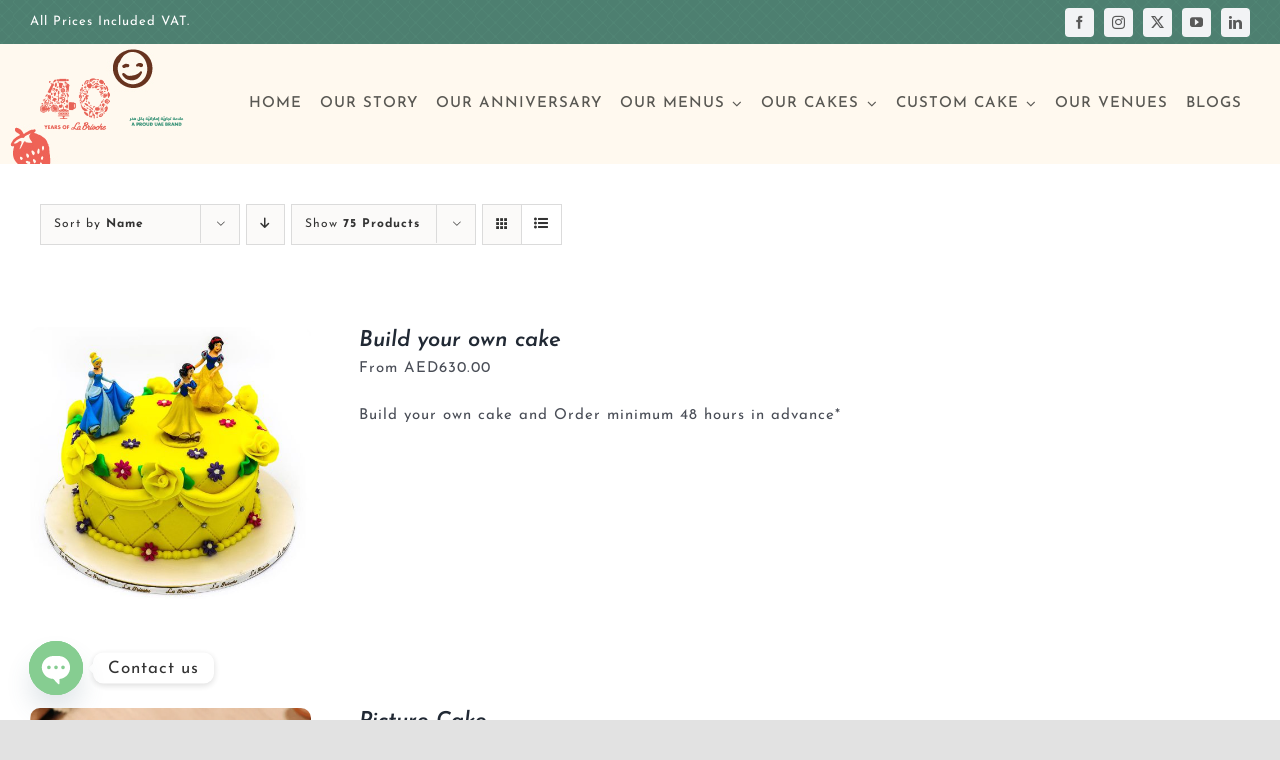

--- FILE ---
content_type: text/html; charset=UTF-8
request_url: https://www.labriocheuae.com/product-category/custom-cakes/?product_orderby=name&product_count=75&product_view=list
body_size: 23194
content:
<!DOCTYPE html>
<html class="avada-html-layout-wide avada-html-header-position-top avada-html-is-archive" lang="en-US" prefix="og: http://ogp.me/ns# fb: http://ogp.me/ns/fb#">
<head>
	<meta http-equiv="X-UA-Compatible" content="IE=edge" />
	<meta http-equiv="Content-Type" content="text/html; charset=utf-8"/>
	<meta name="viewport" content="width=device-width, initial-scale=1" />
	<title>Custom Cakes &#8211; La Brioche</title>
<meta name='robots' content='max-image-preview:large' />
<link rel="alternate" type="application/rss+xml" title="La Brioche &raquo; Feed" href="https://www.labriocheuae.com/feed/" />
<link rel="alternate" type="application/rss+xml" title="La Brioche &raquo; Comments Feed" href="https://www.labriocheuae.com/comments/feed/" />
					<link rel="shortcut icon" href="https://www.labriocheuae.com/wp-content/uploads/2021/09/Screen-Shot-2021-09-04-at-6.50.07-PM.png" type="image/x-icon" />
		
		
		
				<link rel="alternate" type="application/rss+xml" title="La Brioche &raquo; Custom Cakes Category Feed" href="https://www.labriocheuae.com/product-category/custom-cakes/feed/" />
				
		<meta property="og:locale" content="en_US"/>
		<meta property="og:type" content="article"/>
		<meta property="og:site_name" content="La Brioche"/>
		<meta property="og:title" content="  Product categories  Custom Cakes"/>
				<meta property="og:url" content="https://www.labriocheuae.com/product/build-your-own-cake/"/>
																				<meta property="og:image" content="https://www.labriocheuae.com/wp-content/uploads/2021/01/La-Brioche34.jpg"/>
		<meta property="og:image:width" content="1000"/>
		<meta property="og:image:height" content="1000"/>
		<meta property="og:image:type" content="image/jpeg"/>
				<style id='wp-img-auto-sizes-contain-inline-css' type='text/css'>
img:is([sizes=auto i],[sizes^="auto," i]){contain-intrinsic-size:3000px 1500px}
/*# sourceURL=wp-img-auto-sizes-contain-inline-css */
</style>
<style id='woocommerce-inline-inline-css' type='text/css'>
.woocommerce form .form-row .required { visibility: visible; }
/*# sourceURL=woocommerce-inline-inline-css */
</style>
<link rel='stylesheet' id='brands-styles-css' href='https://www.labriocheuae.com/wp-content/plugins/woocommerce/assets/css/brands.css?ver=10.3.6' type='text/css' media='all' />
<link rel='stylesheet' id='chaty-front-css-css' href='https://www.labriocheuae.com/wp-content/plugins/chaty/css/chaty-front.min.css?ver=3.5.01661348689' type='text/css' media='all' />
<link rel='stylesheet' id='child-style-css' href='https://www.labriocheuae.com/wp-content/themes/Avada-Child-Theme/style.css?ver=6.9' type='text/css' media='all' />
<link rel='stylesheet' id='fusion-dynamic-css-css' href='https://www.labriocheuae.com/wp-content/uploads/fusion-styles/06f822dd112b8cfca462af58ed75c898.min.css?ver=3.13.3' type='text/css' media='all' />
<script type="text/javascript" src="https://www.labriocheuae.com/wp-includes/js/jquery/jquery.min.js?ver=3.7.1" id="jquery-core-js"></script>
<script type="text/javascript" src="https://www.labriocheuae.com/wp-includes/js/jquery/jquery-migrate.min.js?ver=3.4.1" id="jquery-migrate-js"></script>
<script type="text/javascript" id="3d-flip-book-client-locale-loader-js-extra">
/* <![CDATA[ */
var FB3D_CLIENT_LOCALE = {"ajaxurl":"https://www.labriocheuae.com/wp-admin/admin-ajax.php","dictionary":{"Table of contents":"Table of contents","Close":"Close","Bookmarks":"Bookmarks","Thumbnails":"Thumbnails","Search":"Search","Share":"Share","Facebook":"Facebook","Twitter":"Twitter","Email":"Email","Play":"Play","Previous page":"Previous page","Next page":"Next page","Zoom in":"Zoom in","Zoom out":"Zoom out","Fit view":"Fit view","Auto play":"Auto play","Full screen":"Full screen","More":"More","Smart pan":"Smart pan","Single page":"Single page","Sounds":"Sounds","Stats":"Stats","Print":"Print","Download":"Download","Goto first page":"Goto first page","Goto last page":"Goto last page"},"images":"https://www.labriocheuae.com/wp-content/plugins/interactive-3d-flipbook-powered-physics-engine/assets/images/","jsData":{"urls":[],"posts":{"ids_mis":[],"ids":[]},"pages":[],"firstPages":[],"bookCtrlProps":[],"bookTemplates":[]},"key":"3d-flip-book","pdfJS":{"pdfJsLib":"https://www.labriocheuae.com/wp-content/plugins/interactive-3d-flipbook-powered-physics-engine/assets/js/pdf.min.js?ver=4.3.136","pdfJsWorker":"https://www.labriocheuae.com/wp-content/plugins/interactive-3d-flipbook-powered-physics-engine/assets/js/pdf.worker.js?ver=4.3.136","stablePdfJsLib":"https://www.labriocheuae.com/wp-content/plugins/interactive-3d-flipbook-powered-physics-engine/assets/js/stable/pdf.min.js?ver=2.5.207","stablePdfJsWorker":"https://www.labriocheuae.com/wp-content/plugins/interactive-3d-flipbook-powered-physics-engine/assets/js/stable/pdf.worker.js?ver=2.5.207","pdfJsCMapUrl":"https://www.labriocheuae.com/wp-content/plugins/interactive-3d-flipbook-powered-physics-engine/assets/cmaps/"},"cacheurl":"https://www.labriocheuae.com/wp-content/uploads/3d-flip-book/cache/","pluginsurl":"https://www.labriocheuae.com/wp-content/plugins/","pluginurl":"https://www.labriocheuae.com/wp-content/plugins/interactive-3d-flipbook-powered-physics-engine/","thumbnailSize":{"width":"150","height":"150"},"version":"1.16.17"};
//# sourceURL=3d-flip-book-client-locale-loader-js-extra
/* ]]> */
</script>
<script type="text/javascript" src="https://www.labriocheuae.com/wp-content/plugins/interactive-3d-flipbook-powered-physics-engine/assets/js/client-locale-loader.js?ver=1.16.17" id="3d-flip-book-client-locale-loader-js" async="async" data-wp-strategy="async"></script>
<script type="text/javascript" src="https://www.labriocheuae.com/wp-content/plugins/woocommerce/assets/js/jquery-blockui/jquery.blockUI.min.js?ver=2.7.0-wc.10.3.6" id="wc-jquery-blockui-js" defer="defer" data-wp-strategy="defer"></script>
<script type="text/javascript" id="wc-add-to-cart-js-extra">
/* <![CDATA[ */
var wc_add_to_cart_params = {"ajax_url":"/wp-admin/admin-ajax.php","wc_ajax_url":"/?wc-ajax=%%endpoint%%","i18n_view_cart":"View cart","cart_url":"https://www.labriocheuae.com/cart/","is_cart":"","cart_redirect_after_add":"no"};
//# sourceURL=wc-add-to-cart-js-extra
/* ]]> */
</script>
<script type="text/javascript" src="https://www.labriocheuae.com/wp-content/plugins/woocommerce/assets/js/frontend/add-to-cart.min.js?ver=10.3.6" id="wc-add-to-cart-js" defer="defer" data-wp-strategy="defer"></script>
<script type="text/javascript" src="https://www.labriocheuae.com/wp-content/plugins/woocommerce/assets/js/js-cookie/js.cookie.min.js?ver=2.1.4-wc.10.3.6" id="wc-js-cookie-js" defer="defer" data-wp-strategy="defer"></script>
<script type="text/javascript" id="woocommerce-js-extra">
/* <![CDATA[ */
var woocommerce_params = {"ajax_url":"/wp-admin/admin-ajax.php","wc_ajax_url":"/?wc-ajax=%%endpoint%%","i18n_password_show":"Show password","i18n_password_hide":"Hide password"};
//# sourceURL=woocommerce-js-extra
/* ]]> */
</script>
<script type="text/javascript" src="https://www.labriocheuae.com/wp-content/plugins/woocommerce/assets/js/frontend/woocommerce.min.js?ver=10.3.6" id="woocommerce-js" defer="defer" data-wp-strategy="defer"></script>
<link rel="https://api.w.org/" href="https://www.labriocheuae.com/wp-json/" /><link rel="alternate" title="JSON" type="application/json" href="https://www.labriocheuae.com/wp-json/wp/v2/product_cat/71" /><link rel="EditURI" type="application/rsd+xml" title="RSD" href="https://www.labriocheuae.com/xmlrpc.php?rsd" />
<meta name="generator" content="WordPress 6.9" />
<meta name="generator" content="WooCommerce 10.3.6" />
	<script>
	jQuery(document).ready(function(){
		if (jQuery('.wc-block-components-notice-banner.is-error').length > 0) {
		        jQuery('.checkout-button').css('display','none');
			    //jQuery('button#place_order').css('display','none!important');
		    } 
		
		jQuery( document.body ).on( 'updated_cart_totals', function(){
		    if (jQuery('.wc-block-components-notice-banner.is-error').length > 0) {
		        jQuery('.checkout-button').css('display','none');
		    } else {
		       jQuery('.checkout-button').css('display','block');
		    }
		});
	});
	</script>
	<link rel="preload" href="https://www.labriocheuae.com/wp-content/themes/Avada/includes/lib/assets/fonts/icomoon/awb-icons.woff" as="font" type="font/woff" crossorigin><link rel="preload" href="//www.labriocheuae.com/wp-content/themes/Avada/includes/lib/assets/fonts/fontawesome/webfonts/fa-brands-400.woff2" as="font" type="font/woff2" crossorigin><link rel="preload" href="//www.labriocheuae.com/wp-content/themes/Avada/includes/lib/assets/fonts/fontawesome/webfonts/fa-regular-400.woff2" as="font" type="font/woff2" crossorigin><link rel="preload" href="//www.labriocheuae.com/wp-content/themes/Avada/includes/lib/assets/fonts/fontawesome/webfonts/fa-solid-900.woff2" as="font" type="font/woff2" crossorigin><link rel="preload" href="https://www.labriocheuae.com/wp-content/uploads/fusion-icons/awb-butcher-v1.0-1/fonts/awb-butcher.ttf?vb6vja" as="font" type="font/ttf" crossorigin><link rel="preload" href="https://www.labriocheuae.com/wp-content/uploads/fusion-gfonts/Qw3aZQNVED7rKGKxtqIqX5EUDXx4.woff2" as="font" type="font/woff2" crossorigin><style type="text/css" id="css-fb-visibility">@media screen and (max-width: 640px){.fusion-no-small-visibility{display:none !important;}body .sm-text-align-center{text-align:center !important;}body .sm-text-align-left{text-align:left !important;}body .sm-text-align-right{text-align:right !important;}body .sm-flex-align-center{justify-content:center !important;}body .sm-flex-align-flex-start{justify-content:flex-start !important;}body .sm-flex-align-flex-end{justify-content:flex-end !important;}body .sm-mx-auto{margin-left:auto !important;margin-right:auto !important;}body .sm-ml-auto{margin-left:auto !important;}body .sm-mr-auto{margin-right:auto !important;}body .fusion-absolute-position-small{position:absolute;top:auto;width:100%;}.awb-sticky.awb-sticky-small{ position: sticky; top: var(--awb-sticky-offset,0); }}@media screen and (min-width: 641px) and (max-width: 1024px){.fusion-no-medium-visibility{display:none !important;}body .md-text-align-center{text-align:center !important;}body .md-text-align-left{text-align:left !important;}body .md-text-align-right{text-align:right !important;}body .md-flex-align-center{justify-content:center !important;}body .md-flex-align-flex-start{justify-content:flex-start !important;}body .md-flex-align-flex-end{justify-content:flex-end !important;}body .md-mx-auto{margin-left:auto !important;margin-right:auto !important;}body .md-ml-auto{margin-left:auto !important;}body .md-mr-auto{margin-right:auto !important;}body .fusion-absolute-position-medium{position:absolute;top:auto;width:100%;}.awb-sticky.awb-sticky-medium{ position: sticky; top: var(--awb-sticky-offset,0); }}@media screen and (min-width: 1025px){.fusion-no-large-visibility{display:none !important;}body .lg-text-align-center{text-align:center !important;}body .lg-text-align-left{text-align:left !important;}body .lg-text-align-right{text-align:right !important;}body .lg-flex-align-center{justify-content:center !important;}body .lg-flex-align-flex-start{justify-content:flex-start !important;}body .lg-flex-align-flex-end{justify-content:flex-end !important;}body .lg-mx-auto{margin-left:auto !important;margin-right:auto !important;}body .lg-ml-auto{margin-left:auto !important;}body .lg-mr-auto{margin-right:auto !important;}body .fusion-absolute-position-large{position:absolute;top:auto;width:100%;}.awb-sticky.awb-sticky-large{ position: sticky; top: var(--awb-sticky-offset,0); }}</style>	<noscript><style>.woocommerce-product-gallery{ opacity: 1 !important; }</style></noscript>
	<style type="text/css">.recentcomments a{display:inline !important;padding:0 !important;margin:0 !important;}</style>		<style type="text/css" id="wp-custom-css">
			a[href = 'https://www.s-sols.com/products/wordpress/accelerator?utm_source=usersite&utm_medium=banner&utm_campaign=free_lim_ver&utm_term=accel']{
	opacity:0;
	visibility:hidden;
	height:0;
	overflow:hidden
}
.cart-loading{
	display:none
}
@keyframes fadeIn{
  0% {
    opacity:0;
  }
  100% {
    opacity:1;
  }
}
@keyframes fadeInLeft{
  0% {
		opacity:0;
transform:translatex(-40px);
  }
  100% {
		opacity:1;
    transform:translatex(0);
  }
}
.tfs-slider .background-image {
    background-size:contain;
    width: 40%;
    float: right;
	transition:all .4s ease-in-out;
	    transform-origin: center;
	background-color:#fff
}
.tfs-slider li:nth-of-type(1) .background-image {
	 width:100%!important;
	float:none!important;
	background-color:#FFF9EF;
	background-size:contain
}
.tfs-slider li:not(:nth-of-type(2)) .background-image {
	   transform: scale(.7);
	 transform: perspective(600px) rotateY(90deg);
}
.tfs-slider .slide-content-container{
	width:60%!important;
}
.tfs-slider .slides li {
	background:#f3e8e6
}
.tfs-slider .slides li:nth-child(2){
		background:#65bc7b73
}
/* .tfs-slider .slides li:first-child , .tfs-slider .slides li:nth-of-type(2){
		background:#2d542f
} */
/* .tfs-slider .slides li:first-child .buttons a, .tfs-slider .slides li:nth-of-type(2) .buttons a{
	background:#fff;
} */
/* .tfs-slider .slides li:first-child .buttons a span, .tfs-slider .slides li:nth-of-type(2) .buttons a span{
	color:#d43f3a!important;
} */
/* .tfs-slider .slides li:nth-of-type(3){
		background:#fff
} */
.tfs-slider .slides li:nth-of-type(even) .background-image{
	float:left!important
}
.tfs-slider .slides li:nth-of-type(even) .slide-content-container{
	right:0
}
.tfs-slider .slides li:nth-of-type(even) .slide-content-container *{
	text-align:left!important
}
.tfs-slider .slides li:nth-of-type(odd) .slide-content-container *{
	text-align:right!important
}
.tfs-slider .slide-content-container .caption{
opacity:0;
transform:translatex(-40px);
}
.tfs-slider .flex-active-slide .slide-content-container .caption{
animation: fadeInLeft ease-in .4s;
	animation-fill-mode:forwards;
	-webkit-animation-fill-mode:forwards;
		animation-delay:1s;
}
.tfs-slider .buttons a{
	opacity:0;
	border-radius:10px!important
}
.tfs-slider .buttons a span{text-transform:capitalize!important
}
.tfs-slider .flex-active-slide .buttons a{
		animation: fadeIn ease-in .4s;
	animation-fill-mode:forwards;
	-webkit-animation-fill-mode:forwards;
}
.tfs-slider .flex-active-slide .buttons .tfs-button-1 a{
	animation-delay:2s;
}
.tfs-slider .flex-active-slide .buttons .tfs-button-2 a{
	animation-delay:1.5s;
}
.tfs-slider .slide-content-container .caption h6{
	line-height:24px!important;
	font-family: "Josefin Sans"!important;
}

.tfs-slider .flex-direction-nav li a{
    font-weight: bold;
    font-size: 19px;
    cursor: pointer;
    background: rgba(212,63,58,0.55);
    border-radius: 50%;
	opacity:1!important
}
.tfs-slider .flex-direction-nav li a.flex-prev{
	left:40px!important
}
.tfs-slider .flex-direction-nav li a.flex-next{
	right:40px!important
}
/* .tfs-slider .slides li {
    background-image: url(/wp-content/uploads/2021/08/dots.png);
} */

@media screen and (max-width: 991px) {
 .tfs-slider .background-image {
    width: 40%;
}
.tfs-slider .slide-content-container{
	width:60%!important;
}
	.tfs-slider .slide-content-container .heading h2{
		font-size:30px!important
	}
	.tfs-slider .slide-content-container .caption h6{
		font-size:13px!important
	}
	.tfs-slider .buttons a {
    padding: 6px 10px;
    font-size: 11px;
    letter-spacing: 1px;
}
}
@media screen and (max-width: 575px) {
/*  .tfs-slider .background-image {
    opacity:0;
} */

	.tfs-slider .slide-content-container .heading h2{
		font-size:11px!important;
		line-height:15px!important
	}
	.tfs-slider .slide-content-container .caption h6 , .tfs-slider .slide-content-container .heading, .tfs-slider .slide-content-container .heading *{
		font-size:6px!important;
		line-height:10px!important
	}
	.tfs-slider .buttons a {
   padding: 0 7px;
    font-size: 6px;}
	.tfs-slider .slide-content-container .tfs-button-1, .tfs-slider .slide-content-container .tfs-button-2{
		padding:0!important;
		margin-top:0!important
	}
	.tfs-slider .slide-content-container .heading , .tfs-slider .slide-content-container .heading *{
		margin:0!important;
	}
}
.tfs-slider .flex-active-slide  .background-image {
	    transform: none!important;
}

/* .tfs-slider .slide-content-container .heading h2{
	font-family: "Josefin Slab"!important;
} */		</style>
				<script type="text/javascript">
			var doc = document.documentElement;
			doc.setAttribute( 'data-useragent', navigator.userAgent );
		</script>
		<style type="text/css" id="fusion-builder-template-footer-css">.qcontactlist .fusion-li-item-content{ color: #fff !important;}
.qcontactlist .fusion-li-item-content:hover{ color: #e7e6e6 !important;}</style>
	<style id='global-styles-inline-css' type='text/css'>
:root{--wp--preset--aspect-ratio--square: 1;--wp--preset--aspect-ratio--4-3: 4/3;--wp--preset--aspect-ratio--3-4: 3/4;--wp--preset--aspect-ratio--3-2: 3/2;--wp--preset--aspect-ratio--2-3: 2/3;--wp--preset--aspect-ratio--16-9: 16/9;--wp--preset--aspect-ratio--9-16: 9/16;--wp--preset--color--black: #000000;--wp--preset--color--cyan-bluish-gray: #abb8c3;--wp--preset--color--white: #ffffff;--wp--preset--color--pale-pink: #f78da7;--wp--preset--color--vivid-red: #cf2e2e;--wp--preset--color--luminous-vivid-orange: #ff6900;--wp--preset--color--luminous-vivid-amber: #fcb900;--wp--preset--color--light-green-cyan: #7bdcb5;--wp--preset--color--vivid-green-cyan: #00d084;--wp--preset--color--pale-cyan-blue: #8ed1fc;--wp--preset--color--vivid-cyan-blue: #0693e3;--wp--preset--color--vivid-purple: #9b51e0;--wp--preset--color--awb-color-1: #ffffff;--wp--preset--color--awb-color-2: #f9f9fb;--wp--preset--color--awb-color-3: #f2f3f5;--wp--preset--color--awb-color-4: #e2e2e2;--wp--preset--color--awb-color-5: #cec18a;--wp--preset--color--awb-color-6: #d43f3a;--wp--preset--color--awb-color-7: #4a4e57;--wp--preset--color--awb-color-8: #212934;--wp--preset--color--awb-color-custom-10: #65bc7b;--wp--preset--color--awb-color-custom-11: #333333;--wp--preset--color--awb-color-custom-12: #000000;--wp--preset--color--awb-color-custom-13: rgba(242,243,245,0.7);--wp--preset--color--awb-color-custom-14: rgba(255,255,255,0.8);--wp--preset--color--awb-color-custom-15: #1d242d;--wp--preset--color--awb-color-custom-16: rgba(242,243,245,0.8);--wp--preset--color--awb-color-custom-17: #26303e;--wp--preset--color--awb-color-custom-18: #9ea0a4;--wp--preset--gradient--vivid-cyan-blue-to-vivid-purple: linear-gradient(135deg,rgb(6,147,227) 0%,rgb(155,81,224) 100%);--wp--preset--gradient--light-green-cyan-to-vivid-green-cyan: linear-gradient(135deg,rgb(122,220,180) 0%,rgb(0,208,130) 100%);--wp--preset--gradient--luminous-vivid-amber-to-luminous-vivid-orange: linear-gradient(135deg,rgb(252,185,0) 0%,rgb(255,105,0) 100%);--wp--preset--gradient--luminous-vivid-orange-to-vivid-red: linear-gradient(135deg,rgb(255,105,0) 0%,rgb(207,46,46) 100%);--wp--preset--gradient--very-light-gray-to-cyan-bluish-gray: linear-gradient(135deg,rgb(238,238,238) 0%,rgb(169,184,195) 100%);--wp--preset--gradient--cool-to-warm-spectrum: linear-gradient(135deg,rgb(74,234,220) 0%,rgb(151,120,209) 20%,rgb(207,42,186) 40%,rgb(238,44,130) 60%,rgb(251,105,98) 80%,rgb(254,248,76) 100%);--wp--preset--gradient--blush-light-purple: linear-gradient(135deg,rgb(255,206,236) 0%,rgb(152,150,240) 100%);--wp--preset--gradient--blush-bordeaux: linear-gradient(135deg,rgb(254,205,165) 0%,rgb(254,45,45) 50%,rgb(107,0,62) 100%);--wp--preset--gradient--luminous-dusk: linear-gradient(135deg,rgb(255,203,112) 0%,rgb(199,81,192) 50%,rgb(65,88,208) 100%);--wp--preset--gradient--pale-ocean: linear-gradient(135deg,rgb(255,245,203) 0%,rgb(182,227,212) 50%,rgb(51,167,181) 100%);--wp--preset--gradient--electric-grass: linear-gradient(135deg,rgb(202,248,128) 0%,rgb(113,206,126) 100%);--wp--preset--gradient--midnight: linear-gradient(135deg,rgb(2,3,129) 0%,rgb(40,116,252) 100%);--wp--preset--font-size--small: 11.25px;--wp--preset--font-size--medium: 20px;--wp--preset--font-size--large: 22.5px;--wp--preset--font-size--x-large: 42px;--wp--preset--font-size--normal: 15px;--wp--preset--font-size--xlarge: 30px;--wp--preset--font-size--huge: 45px;--wp--preset--spacing--20: 0.44rem;--wp--preset--spacing--30: 0.67rem;--wp--preset--spacing--40: 1rem;--wp--preset--spacing--50: 1.5rem;--wp--preset--spacing--60: 2.25rem;--wp--preset--spacing--70: 3.38rem;--wp--preset--spacing--80: 5.06rem;--wp--preset--shadow--natural: 6px 6px 9px rgba(0, 0, 0, 0.2);--wp--preset--shadow--deep: 12px 12px 50px rgba(0, 0, 0, 0.4);--wp--preset--shadow--sharp: 6px 6px 0px rgba(0, 0, 0, 0.2);--wp--preset--shadow--outlined: 6px 6px 0px -3px rgb(255, 255, 255), 6px 6px rgb(0, 0, 0);--wp--preset--shadow--crisp: 6px 6px 0px rgb(0, 0, 0);}:where(.is-layout-flex){gap: 0.5em;}:where(.is-layout-grid){gap: 0.5em;}body .is-layout-flex{display: flex;}.is-layout-flex{flex-wrap: wrap;align-items: center;}.is-layout-flex > :is(*, div){margin: 0;}body .is-layout-grid{display: grid;}.is-layout-grid > :is(*, div){margin: 0;}:where(.wp-block-columns.is-layout-flex){gap: 2em;}:where(.wp-block-columns.is-layout-grid){gap: 2em;}:where(.wp-block-post-template.is-layout-flex){gap: 1.25em;}:where(.wp-block-post-template.is-layout-grid){gap: 1.25em;}.has-black-color{color: var(--wp--preset--color--black) !important;}.has-cyan-bluish-gray-color{color: var(--wp--preset--color--cyan-bluish-gray) !important;}.has-white-color{color: var(--wp--preset--color--white) !important;}.has-pale-pink-color{color: var(--wp--preset--color--pale-pink) !important;}.has-vivid-red-color{color: var(--wp--preset--color--vivid-red) !important;}.has-luminous-vivid-orange-color{color: var(--wp--preset--color--luminous-vivid-orange) !important;}.has-luminous-vivid-amber-color{color: var(--wp--preset--color--luminous-vivid-amber) !important;}.has-light-green-cyan-color{color: var(--wp--preset--color--light-green-cyan) !important;}.has-vivid-green-cyan-color{color: var(--wp--preset--color--vivid-green-cyan) !important;}.has-pale-cyan-blue-color{color: var(--wp--preset--color--pale-cyan-blue) !important;}.has-vivid-cyan-blue-color{color: var(--wp--preset--color--vivid-cyan-blue) !important;}.has-vivid-purple-color{color: var(--wp--preset--color--vivid-purple) !important;}.has-black-background-color{background-color: var(--wp--preset--color--black) !important;}.has-cyan-bluish-gray-background-color{background-color: var(--wp--preset--color--cyan-bluish-gray) !important;}.has-white-background-color{background-color: var(--wp--preset--color--white) !important;}.has-pale-pink-background-color{background-color: var(--wp--preset--color--pale-pink) !important;}.has-vivid-red-background-color{background-color: var(--wp--preset--color--vivid-red) !important;}.has-luminous-vivid-orange-background-color{background-color: var(--wp--preset--color--luminous-vivid-orange) !important;}.has-luminous-vivid-amber-background-color{background-color: var(--wp--preset--color--luminous-vivid-amber) !important;}.has-light-green-cyan-background-color{background-color: var(--wp--preset--color--light-green-cyan) !important;}.has-vivid-green-cyan-background-color{background-color: var(--wp--preset--color--vivid-green-cyan) !important;}.has-pale-cyan-blue-background-color{background-color: var(--wp--preset--color--pale-cyan-blue) !important;}.has-vivid-cyan-blue-background-color{background-color: var(--wp--preset--color--vivid-cyan-blue) !important;}.has-vivid-purple-background-color{background-color: var(--wp--preset--color--vivid-purple) !important;}.has-black-border-color{border-color: var(--wp--preset--color--black) !important;}.has-cyan-bluish-gray-border-color{border-color: var(--wp--preset--color--cyan-bluish-gray) !important;}.has-white-border-color{border-color: var(--wp--preset--color--white) !important;}.has-pale-pink-border-color{border-color: var(--wp--preset--color--pale-pink) !important;}.has-vivid-red-border-color{border-color: var(--wp--preset--color--vivid-red) !important;}.has-luminous-vivid-orange-border-color{border-color: var(--wp--preset--color--luminous-vivid-orange) !important;}.has-luminous-vivid-amber-border-color{border-color: var(--wp--preset--color--luminous-vivid-amber) !important;}.has-light-green-cyan-border-color{border-color: var(--wp--preset--color--light-green-cyan) !important;}.has-vivid-green-cyan-border-color{border-color: var(--wp--preset--color--vivid-green-cyan) !important;}.has-pale-cyan-blue-border-color{border-color: var(--wp--preset--color--pale-cyan-blue) !important;}.has-vivid-cyan-blue-border-color{border-color: var(--wp--preset--color--vivid-cyan-blue) !important;}.has-vivid-purple-border-color{border-color: var(--wp--preset--color--vivid-purple) !important;}.has-vivid-cyan-blue-to-vivid-purple-gradient-background{background: var(--wp--preset--gradient--vivid-cyan-blue-to-vivid-purple) !important;}.has-light-green-cyan-to-vivid-green-cyan-gradient-background{background: var(--wp--preset--gradient--light-green-cyan-to-vivid-green-cyan) !important;}.has-luminous-vivid-amber-to-luminous-vivid-orange-gradient-background{background: var(--wp--preset--gradient--luminous-vivid-amber-to-luminous-vivid-orange) !important;}.has-luminous-vivid-orange-to-vivid-red-gradient-background{background: var(--wp--preset--gradient--luminous-vivid-orange-to-vivid-red) !important;}.has-very-light-gray-to-cyan-bluish-gray-gradient-background{background: var(--wp--preset--gradient--very-light-gray-to-cyan-bluish-gray) !important;}.has-cool-to-warm-spectrum-gradient-background{background: var(--wp--preset--gradient--cool-to-warm-spectrum) !important;}.has-blush-light-purple-gradient-background{background: var(--wp--preset--gradient--blush-light-purple) !important;}.has-blush-bordeaux-gradient-background{background: var(--wp--preset--gradient--blush-bordeaux) !important;}.has-luminous-dusk-gradient-background{background: var(--wp--preset--gradient--luminous-dusk) !important;}.has-pale-ocean-gradient-background{background: var(--wp--preset--gradient--pale-ocean) !important;}.has-electric-grass-gradient-background{background: var(--wp--preset--gradient--electric-grass) !important;}.has-midnight-gradient-background{background: var(--wp--preset--gradient--midnight) !important;}.has-small-font-size{font-size: var(--wp--preset--font-size--small) !important;}.has-medium-font-size{font-size: var(--wp--preset--font-size--medium) !important;}.has-large-font-size{font-size: var(--wp--preset--font-size--large) !important;}.has-x-large-font-size{font-size: var(--wp--preset--font-size--x-large) !important;}
/*# sourceURL=global-styles-inline-css */
</style>
</head>

<body class="archive tax-product_cat term-custom-cakes term-71 wp-theme-Avada wp-child-theme-Avada-Child-Theme theme-Avada woocommerce woocommerce-page woocommerce-no-js fusion-image-hovers fusion-pagination-sizing fusion-button_type-flat fusion-button_span-no fusion-button_gradient-linear avada-image-rollover-circle-yes avada-image-rollover-no fusion-body ltr fusion-sticky-header no-tablet-sticky-header no-mobile-sticky-header no-mobile-slidingbar no-mobile-totop fusion-disable-outline fusion-sub-menu-fade mobile-logo-pos-left layout-wide-mode avada-has-boxed-modal-shadow- layout-scroll-offset-full avada-has-zero-margin-offset-top fusion-top-header menu-text-align-center fusion-woo-product-design-clean fusion-woo-shop-page-columns-5 fusion-woo-related-columns-5 fusion-woo-archive-page-columns-5 avada-has-woo-gallery-disabled woo-outofstock-badge-top_bar mobile-menu-design-classic fusion-show-pagination-text fusion-header-layout-v3 avada-responsive avada-footer-fx-none avada-menu-highlight-style-bar fusion-search-form-clean fusion-main-menu-search-overlay fusion-avatar-circle avada-dropdown-styles avada-blog-layout-large avada-blog-archive-layout-large avada-header-shadow-no avada-menu-icon-position-left avada-has-megamenu-shadow avada-has-mobile-menu-search avada-has-main-nav-search-icon avada-has-megamenu-item-divider avada-has-breadcrumb-mobile-hidden avada-has-titlebar-hide avada-header-border-color-full-transparent avada-has-transparent-timeline_color avada-has-pagination-width_height avada-flyout-menu-direction-fade avada-ec-views-v1" data-awb-post-id="2572">
		<a class="skip-link screen-reader-text" href="#content">Skip to content</a>

	<div id="boxed-wrapper">
		
		<div id="wrapper" class="fusion-wrapper">
			<div id="home" style="position:relative;top:-1px;"></div>
												<div class="fusion-tb-header"><div class="fusion-fullwidth fullwidth-box fusion-builder-row-1 fusion-flex-container fusion-parallax-none hundred-percent-fullwidth non-hundred-percent-height-scrolling fusion-animated fusion-custom-z-index" style="--link_color: rgba(13,36,76,0.63);--awb-background-repeat:repeat;--awb-border-radius-top-left:0px;--awb-border-radius-top-right:0px;--awb-border-radius-bottom-right:0px;--awb-border-radius-bottom-left:0px;--awb-z-index:99999999;--awb-background-image:url(&quot;https://www.labriocheuae.com/wp-content/uploads/2021/08/bgfooter-1.png&quot;);--awb-flex-wrap:wrap;" data-animationType="fadeIn" data-animationDuration="0.8" data-animationOffset="top-into-view" ><div class="fusion-builder-row fusion-row fusion-flex-align-items-center fusion-flex-justify-content-space-between fusion-flex-content-wrap" style="width:calc( 100% + 0px ) !important;max-width:calc( 100% + 0px ) !important;margin-left: calc(-0px / 2 );margin-right: calc(-0px / 2 );"><div class="fusion-layout-column fusion_builder_column fusion-builder-column-0 fusion-flex-column" style="--awb-bg-size:cover;--awb-width-large:auto;--awb-margin-top-large:0px;--awb-spacing-right-large:0px;--awb-margin-bottom-large:0px;--awb-spacing-left-large:0px;--awb-width-medium:auto;--awb-order-medium:0;--awb-spacing-right-medium:0px;--awb-spacing-left-medium:0px;--awb-width-small:50%;--awb-order-small:0;--awb-spacing-right-small:0px;--awb-spacing-left-small:0px;"><div class="fusion-column-wrapper fusion-column-has-shadow fusion-flex-justify-content-center fusion-content-layout-column"><div class="fusion-text fusion-text-1" style="--awb-font-size:13px;--awb-line-height:1.4em;--awb-text-color:#ffffff;"><p>All Prices Included VAT.</p>
</div></div></div><div class="fusion-layout-column fusion_builder_column fusion-builder-column-1 fusion-flex-column" style="--awb-bg-size:cover;--awb-width-large:40%;--awb-margin-top-large:0px;--awb-spacing-right-large:0px;--awb-margin-bottom-large:0px;--awb-spacing-left-large:0px;--awb-width-medium:25%;--awb-order-medium:0;--awb-spacing-right-medium:0px;--awb-spacing-left-medium:0px;--awb-width-small:50%;--awb-order-small:1;--awb-spacing-right-small:0px;--awb-spacing-left-small:0px;"><div class="fusion-column-wrapper fusion-column-has-shadow fusion-flex-justify-content-center fusion-content-layout-column"><div class="fusion-social-links fusion-social-links-1 aa" style="--awb-margin-top:0px;--awb-margin-right:0px;--awb-margin-bottom:0px;--awb-margin-left:0px;--awb-alignment:right;--awb-box-border-top:0px;--awb-box-border-right:0px;--awb-box-border-bottom:0px;--awb-box-border-left:0px;--awb-icon-colors-hover:rgba(89,89,89,0.8);--awb-box-colors-hover:rgba(242,243,245,0.8);--awb-box-border-color:var(--awb-color3);--awb-box-border-color-hover:var(--awb-color4);" id="aa"><div class="fusion-social-networks boxed-icons color-type-custom"><div class="fusion-social-networks-wrapper"><a class="fusion-social-network-icon fusion-tooltip fusion-facebook awb-icon-facebook" style="color:#595959;font-size:13px;width:13px;background-color:#f2f3f5;border-color:#f2f3f5;border-radius:4px;" title="Facebook" aria-label="facebook" target="_blank" rel="noopener noreferrer" href="https://www.facebook.com/labriocheuaeofficial"></a><a class="fusion-social-network-icon fusion-tooltip fusion-instagram awb-icon-instagram" style="color:#595959;font-size:13px;width:13px;background-color:#f2f3f5;border-color:#f2f3f5;border-radius:4px;" title="Instagram" aria-label="instagram" target="_blank" rel="noopener noreferrer" href="https://instagram.com/labriocheuae"></a><a class="fusion-social-network-icon fusion-tooltip fusion-twitter awb-icon-twitter" style="color:#595959;font-size:13px;width:13px;background-color:#f2f3f5;border-color:#f2f3f5;border-radius:4px;" title="X" aria-label="twitter" target="_blank" rel="noopener noreferrer" href="https://twitter.com/labriocheuae"></a><a class="fusion-social-network-icon fusion-tooltip fusion-youtube awb-icon-youtube" style="color:#595959;font-size:13px;width:13px;background-color:#f2f3f5;border-color:#f2f3f5;border-radius:4px;" title="YouTube" aria-label="youtube" target="_blank" rel="noopener noreferrer" href="https://www.youtube.com/channel/UC0vUblttgcQFlTQzpuvkEWQ"></a><a class="fusion-social-network-icon fusion-tooltip fusion-linkedin awb-icon-linkedin" style="color:#595959;font-size:13px;width:13px;background-color:#f2f3f5;border-color:#f2f3f5;border-radius:4px;" title="LinkedIn" aria-label="linkedin" target="_blank" rel="noopener noreferrer" href="https://www.linkedin.com/company/la-brioche-uae"></a></div></div></div></div></div></div></div><div class="fusion-fullwidth fullwidth-box fusion-builder-row-2 fusion-flex-container has-pattern-background has-mask-background fusion-parallax-none sticky-header hundred-percent-fullwidth non-hundred-percent-height-scrolling fusion-animated fusion-sticky-container fusion-custom-z-index" style="--awb-border-radius-top-left:0px;--awb-border-radius-top-right:0px;--awb-border-radius-bottom-right:0px;--awb-border-radius-bottom-left:0px;--awb-z-index:9999;--awb-padding-top:20px;--awb-padding-right:30px;--awb-padding-bottom:20px;--awb-padding-left:30px;--awb-padding-top-small:0px;--awb-padding-bottom-small:0px;--awb-min-height:120px;--awb-background-color:#ffffff;--awb-background-image:url(&quot;https://www.labriocheuae.com/wp-content/uploads/2024/08/La-Brioche-Menu-BG-120px.jpg&quot;);--awb-background-size:cover;--awb-flex-wrap:wrap;" data-animationType="fadeIn" data-animationDuration="0.8" data-animationOffset="top-into-view" data-transition-offset="250" data-scroll-offset="0" data-sticky-medium-visibility="1" data-sticky-large-visibility="1" ><div class="fusion-builder-row fusion-row fusion-flex-align-items-center fusion-flex-align-content-center fusion-flex-justify-content-space-around fusion-flex-content-wrap" style="width:104% !important;max-width:104% !important;margin-left: calc(-4% / 2 );margin-right: calc(-4% / 2 );"><div class="fusion-layout-column fusion_builder_column fusion-builder-column-2 fusion_builder_column_1_6 1_6 fusion-flex-column" style="--awb-bg-size:cover;--awb-width-large:16.666666666667%;--awb-margin-top-large:0px;--awb-spacing-right-large:11.52%;--awb-margin-bottom-large:0px;--awb-spacing-left-large:11.52%;--awb-width-medium:65%;--awb-order-medium:1;--awb-spacing-right-medium:2.9538461538462%;--awb-spacing-left-medium:2.9538461538462%;--awb-width-small:55%;--awb-order-small:1;--awb-spacing-right-small:3.4909090909091%;--awb-spacing-left-small:3.4909090909091%;"><div class="fusion-column-wrapper fusion-column-has-shadow fusion-flex-justify-content-center fusion-content-layout-column"><div class="fusion-image-element sm-text-align-left" style="--awb-sticky-max-width:200px;--awb-max-width:200px;--awb-caption-title-font-family:var(--h2_typography-font-family);--awb-caption-title-font-weight:var(--h2_typography-font-weight);--awb-caption-title-font-style:var(--h2_typography-font-style);--awb-caption-title-size:var(--h2_typography-font-size);--awb-caption-title-transform:var(--h2_typography-text-transform);--awb-caption-title-line-height:var(--h2_typography-line-height);--awb-caption-title-letter-spacing:var(--h2_typography-letter-spacing);"><span class=" has-fusion-standard-logo has-fusion-mobile-logo fusion-imageframe imageframe-none imageframe-1 hover-type-none"><a class="fusion-no-lightbox" href="https://www.labriocheuae.com/" target="_self"><img fetchpriority="high" decoding="async" src="https://www.labriocheuae.com/wp-content/uploads/2024/08/LB-Anniversary-Logo-563_200.png" srcset="https://www.labriocheuae.com/wp-content/uploads/2024/08/LB-Anniversary-Logo-563_200.png 1x, https://www.labriocheuae.com/wp-content/uploads/2024/08/LB-Anniversary-Logo-283_100.png 2x" style="max-height:200px;height:auto;" retina_url="https://www.labriocheuae.com/wp-content/uploads/2024/08/LB-Anniversary-Logo-283_100.png" width="563" height="200" class="img-responsive fusion-standard-logo disable-lazyload" alt="La Brioche Logo" /><img decoding="async" src="https://www.labriocheuae.com/wp-content/uploads/2024/08/LB-Anniversary-Logo-189_70.png" srcset="https://www.labriocheuae.com/wp-content/uploads/2024/08/LB-Anniversary-Logo-189_70.png 1x, 2x" style="max-height:70px;height:auto;" width="189" height="70" class="img-responsive fusion-mobile-logo disable-lazyload" alt="La Brioche Logo" /></a></span></div></div></div><div class="fusion-layout-column fusion_builder_column fusion-builder-column-3 fusion_builder_column_5_6 5_6 fusion-flex-column fusion-flex-align-self-flex-start fusion-no-small-visibility fusion-no-medium-visibility" style="--awb-bg-size:cover;--awb-width-large:83.333333333333%;--awb-margin-top-large:0px;--awb-spacing-right-large:2.304%;--awb-margin-bottom-large:0px;--awb-spacing-left-large:2.304%;--awb-width-medium:5%;--awb-order-medium:0;--awb-spacing-right-medium:38.4%;--awb-spacing-left-medium:38.4%;--awb-width-small:10%;--awb-order-small:0;--awb-spacing-right-small:19.2%;--awb-spacing-left-small:19.2%;"><div class="fusion-column-wrapper fusion-column-has-shadow fusion-flex-justify-content-flex-start fusion-content-layout-column"><nav class="awb-menu awb-menu_row awb-menu_em-hover mobile-mode-collapse-to-button awb-menu_icons-left awb-menu_dc-yes mobile-trigger-fullwidth-off awb-menu_mobile-toggle awb-menu_indent-left mobile-size-full-absolute loading mega-menu-loading awb-menu_desktop awb-menu_dropdown awb-menu_expand-left awb-menu_transition-fade" style="--awb-font-size:15px;--awb-transition-time:500;--awb-text-transform:none;--awb-gap:18px;--awb-align-items:center;--awb-justify-content:center;--awb-border-bottom:1px;--awb-color:#595853;--awb-active-color:#d43f3a;--awb-active-border-bottom:1px;--awb-active-border-color:rgba(89,88,83,0.89);--awb-submenu-color:#595853;--awb-submenu-bg:#ffffff;--awb-submenu-sep-color:rgba(178,212,191,0.25);--awb-submenu-active-bg:rgba(178,212,191,0.29);--awb-submenu-active-color:#d43f3a;--awb-submenu-space:48px;--awb-submenu-font-size:16px;--awb-submenu-text-transform:none;--awb-icons-color:#595853;--awb-icons-hover-color:#d43f3a;--awb-main-justify-content:flex-start;--awb-mobile-nav-button-align-hor:flex-end;--awb-mobile-bg:#b2d4bf;--awb-mobile-color:#595853;--awb-mobile-nav-items-height:40;--awb-mobile-active-bg:#4d7f70;--awb-mobile-active-color:#d43f3a;--awb-mobile-trigger-font-size:28px;--awb-trigger-padding-top:30px;--awb-trigger-padding-right:0px;--awb-trigger-padding-bottom:30px;--awb-trigger-padding-left:0px;--awb-mobile-trigger-color:#595853;--awb-mobile-trigger-background-color:rgba(255,255,255,0);--awb-mobile-sep-color:rgba(77,127,112,0.56);--awb-mobile-sticky-max-height:90px;--awb-mobile-justify:flex-start;--awb-mobile-caret-left:auto;--awb-mobile-caret-right:0;--awb-box-shadow:0px 3px 10px 0px rgba(178,212,191,0.25);;--awb-fusion-font-family-typography:&quot;Josefin Sans&quot;;--awb-fusion-font-style-typography:normal;--awb-fusion-font-weight-typography:500;--awb-fusion-font-family-submenu-typography:inherit;--awb-fusion-font-style-submenu-typography:normal;--awb-fusion-font-weight-submenu-typography:400;--awb-fusion-font-family-mobile-typography:inherit;--awb-fusion-font-style-mobile-typography:normal;--awb-fusion-font-weight-mobile-typography:400;" aria-label="LABRIOCHEUAE Main Menu" data-breakpoint="1024" data-count="0" data-transition-type="center" data-transition-time="500" data-expand="left"><button type="button" class="awb-menu__m-toggle awb-menu__m-toggle_no-text" aria-expanded="false" aria-controls="menu-labriocheuae-main-menu"><span class="awb-menu__m-toggle-inner"><span class="collapsed-nav-text"><span class="screen-reader-text">Toggle Navigation</span></span><span class="awb-menu__m-collapse-icon awb-menu__m-collapse-icon_no-text"><span class="awb-menu__m-collapse-icon-open awb-menu__m-collapse-icon-open_no-text fa-align-justify fas"></span><span class="awb-menu__m-collapse-icon-close awb-menu__m-collapse-icon-close_no-text fa-align-justify fas"></span></span></span></button><ul id="menu-labriocheuae-main-menu" class="fusion-menu awb-menu__main-ul awb-menu__main-ul_row"><li  id="menu-item-5210"  class="menu-item menu-item-type-post_type menu-item-object-page menu-item-home menu-item-5210 awb-menu__li awb-menu__main-li awb-menu__main-li_regular"  data-item-id="5210"><span class="awb-menu__main-background-default awb-menu__main-background-default_center"></span><span class="awb-menu__main-background-active awb-menu__main-background-active_center"></span><a  href="https://www.labriocheuae.com/" class="awb-menu__main-a awb-menu__main-a_regular"><span class="menu-text">HOME</span></a></li><li  id="menu-item-2361"  class="menu-item menu-item-type-post_type menu-item-object-page menu-item-2361 awb-menu__li awb-menu__main-li awb-menu__main-li_regular"  data-item-id="2361"><span class="awb-menu__main-background-default awb-menu__main-background-default_center"></span><span class="awb-menu__main-background-active awb-menu__main-background-active_center"></span><a  href="https://www.labriocheuae.com/our-story/" class="awb-menu__main-a awb-menu__main-a_regular"><span class="menu-text">OUR STORY</span></a></li><li  id="menu-item-5202"  class="menu-item menu-item-type-post_type menu-item-object-page menu-item-5202 awb-menu__li awb-menu__main-li awb-menu__main-li_regular"  data-item-id="5202"><span class="awb-menu__main-background-default awb-menu__main-background-default_center"></span><span class="awb-menu__main-background-active awb-menu__main-background-active_center"></span><a  href="https://www.labriocheuae.com/our-anniversary/" class="awb-menu__main-a awb-menu__main-a_regular"><span class="menu-text">OUR ANNIVERSARY</span></a></li><li  id="menu-item-773"  class="menu-item menu-item-type-custom menu-item-object-custom menu-item-has-children menu-item-773 awb-menu__li awb-menu__main-li awb-menu__main-li_regular fusion-megamenu-menu "  data-item-id="773"><span class="awb-menu__main-background-default awb-menu__main-background-default_center"></span><span class="awb-menu__main-background-active awb-menu__main-background-active_center"></span><a  class="awb-menu__main-a awb-menu__main-a_regular"><span class="menu-text">OUR MENUS</span><span class="awb-menu__open-nav-submenu-hover"></span></a><button type="button" aria-label="Open submenu of OUR MENUS" aria-expanded="false" class="awb-menu__open-nav-submenu_mobile awb-menu__open-nav-submenu_main"></button><div class="fusion-megamenu-wrapper fusion-columns-2 columns-per-row-2 columns-2 col-span-4"><div class="row"><div class="fusion-megamenu-holder" style="width:533.3312px;" data-width="533.3312px"><ul class="fusion-megamenu"><li  id="menu-item-2340"  class="menu-item menu-item-type-post_type menu-item-object-page menu-item-2340 awb-menu__li fusion-megamenu-submenu menu-item-has-link fusion-megamenu-columns-2 col-lg-6 col-md-6 col-sm-6"  style="width:50%;"><div class='fusion-megamenu-title'><a class="awb-justify-title" href="https://www.labriocheuae.com/breakfast-menu/"><b>Breakfast</b><br><img decoding="async" src="https://www.labriocheuae.com/wp-content/uploads/2021/09/breakfast.png"></a></div></li><li  id="menu-item-2403"  class="menu-item menu-item-type-post_type menu-item-object-page menu-item-2403 awb-menu__li fusion-megamenu-submenu menu-item-has-link fusion-megamenu-columns-2 col-lg-6 col-md-6 col-sm-6"  style="width:50%;"><div class='fusion-megamenu-title'><a class="awb-justify-title" href="https://www.labriocheuae.com/labrioche-mainmenu/"><b>Main Menu</b><br><img decoding="async" src="https://www.labriocheuae.com/wp-content/uploads/2021/09/lunchmenu.png"></a></div></li></ul></div><div style="clear:both;"></div></div></div></li><li  id="menu-item-774"  class="menu-item menu-item-type-custom menu-item-object-custom menu-item-has-children menu-item-774 awb-menu__li awb-menu__main-li awb-menu__main-li_regular fusion-megamenu-menu "  data-item-id="774"><span class="awb-menu__main-background-default awb-menu__main-background-default_center"></span><span class="awb-menu__main-background-active awb-menu__main-background-active_center"></span><a  class="awb-menu__main-a awb-menu__main-a_regular"><span class="menu-text">OUR CAKES</span><span class="awb-menu__open-nav-submenu-hover"></span></a><button type="button" aria-label="Open submenu of OUR CAKES" aria-expanded="false" class="awb-menu__open-nav-submenu_mobile awb-menu__open-nav-submenu_main"></button><div class="fusion-megamenu-wrapper fusion-columns-3 columns-per-row-3 columns-3 col-span-6"><div class="row"><div class="fusion-megamenu-holder" style="width:799.9968px;" data-width="799.9968px"><ul class="fusion-megamenu"><li  id="menu-item-2241"  class="menu-item menu-item-type-taxonomy menu-item-object-product_cat menu-item-has-children menu-item-2241 awb-menu__li fusion-megamenu-submenu menu-item-has-link fusion-megamenu-columns-3 col-lg-4 col-md-4 col-sm-4"  style="width:33.333333333333%;"><div class='fusion-megamenu-title'><a class="awb-justify-title" href="https://www.labriocheuae.com/product-category/special-occasions/"><b>Special Occasions</b><br><img decoding="async" src="https://www.labriocheuae.com/wp-content/uploads/2021/09/Cakes.png"></a></div><ul class="sub-menu deep-level"><li  id="menu-item-2279"  class="menu-item menu-item-type-taxonomy menu-item-object-product_cat menu-item-2279 awb-menu__li" ><a  href="https://www.labriocheuae.com/product-category/birthday/" class="awb-menu__sub-a"><span><span class="awb-menu__i awb-menu__i_sub fusion-megamenu-icon"><i class="glyphicon fa-caret-right fas" aria-hidden="true"></i></span>Birthday Cakes</span></a></li><li  id="menu-item-2236"  class="menu-item menu-item-type-taxonomy menu-item-object-product_cat menu-item-2236 awb-menu__li" ><a  href="https://www.labriocheuae.com/product-category/special-occasions/wedding/" class="awb-menu__sub-a"><span><span class="awb-menu__i awb-menu__i_sub fusion-megamenu-icon"><i class="glyphicon fa-caret-right fas" aria-hidden="true"></i></span>Wedding</span></a></li><li  id="menu-item-2261"  class="menu-item menu-item-type-taxonomy menu-item-object-product_cat menu-item-2261 awb-menu__li" ><a  href="https://www.labriocheuae.com/product-category/special-occasions/other-celebrations/" class="awb-menu__sub-a"><span><span class="awb-menu__i awb-menu__i_sub fusion-megamenu-icon"><i class="glyphicon fa-caret-right fas" aria-hidden="true"></i></span>Other Celebrations</span></a></li></ul></li><li  id="menu-item-2232"  class="menu-item menu-item-type-taxonomy menu-item-object-product_cat menu-item-has-children menu-item-2232 awb-menu__li fusion-megamenu-submenu menu-item-has-link fusion-megamenu-columns-3 col-lg-4 col-md-4 col-sm-4"  style="width:33.333333333333%;"><div class='fusion-megamenu-title'><a class="awb-justify-title" href="https://www.labriocheuae.com/product-category/birthday/"><b>Classic Cakes</b><br><img decoding="async" src="https://www.labriocheuae.com/wp-content/uploads/2022/01/birthdays.png"></a></div><ul class="sub-menu deep-level"><li  id="menu-item-2237"  class="menu-item menu-item-type-taxonomy menu-item-object-product_cat menu-item-2237 awb-menu__li" ><a  href="https://www.labriocheuae.com/product-category/birthday/classic-cakes/" class="awb-menu__sub-a"><span><span class="awb-menu__i awb-menu__i_sub fusion-megamenu-icon"><i class="glyphicon fa-caret-right fas" aria-hidden="true"></i></span>Classic Cakes</span></a></li></ul></li><li  id="menu-item-2554"  class="menu-item menu-item-type-taxonomy menu-item-object-product_cat menu-item-has-children menu-item-2554 awb-menu__li fusion-megamenu-submenu menu-item-has-link fusion-megamenu-columns-3 col-lg-4 col-md-4 col-sm-4"  style="width:33.333333333333%;"><div class='fusion-megamenu-title'><a class="awb-justify-title" href="https://www.labriocheuae.com/product-category/pastries/individual-pastries/"><b>Pastries</b><br><img decoding="async" src="https://www.labriocheuae.com/wp-content/uploads/2022/02/pastries-menu.png"></a></div><ul class="sub-menu deep-level"><li  id="menu-item-2238"  class="menu-item menu-item-type-taxonomy menu-item-object-product_cat menu-item-2238 awb-menu__li" ><a  href="https://www.labriocheuae.com/product-category/pastries/individual-pastries/" class="awb-menu__sub-a"><span><span class="awb-menu__i awb-menu__i_sub fusion-megamenu-icon"><i class="glyphicon fa-caret-right fas" aria-hidden="true"></i></span>Individual Pastries</span></a></li></ul></li></ul></div><div style="clear:both;"></div></div></div></li><li  id="menu-item-1162"  class="menu-item menu-item-type-custom menu-item-object-custom menu-item-has-children menu-item-1162 awb-menu__li awb-menu__main-li awb-menu__main-li_regular fusion-megamenu-menu "  data-item-id="1162"><span class="awb-menu__main-background-default awb-menu__main-background-default_center"></span><span class="awb-menu__main-background-active awb-menu__main-background-active_center"></span><a  class="awb-menu__main-a awb-menu__main-a_regular"><span class="menu-text">CUSTOM CAKE</span><span class="awb-menu__open-nav-submenu-hover"></span></a><button type="button" aria-label="Open submenu of CUSTOM CAKE" aria-expanded="false" class="awb-menu__open-nav-submenu_mobile awb-menu__open-nav-submenu_main"></button><div class="fusion-megamenu-wrapper fusion-columns-2 columns-per-row-2 columns-2 col-span-4"><div class="row"><div class="fusion-megamenu-holder" style="width:533.3312px;" data-width="533.3312px"><ul class="fusion-megamenu"><li  id="menu-item-2149"  class="menu-item menu-item-type-post_type menu-item-object-page menu-item-2149 awb-menu__li fusion-megamenu-submenu menu-item-has-link fusion-megamenu-columns-2 col-lg-6 col-md-6 col-sm-6"  style="width:50%;"><div class='fusion-megamenu-title'><a class="awb-justify-title" href="https://www.labriocheuae.com/customized-your-cake/">Build Your Own Cake</a></div></li><li  id="menu-item-2147"  class="menu-item menu-item-type-post_type menu-item-object-page menu-item-2147 awb-menu__li fusion-megamenu-submenu menu-item-has-link fusion-megamenu-columns-2 col-lg-6 col-md-6 col-sm-6"  style="width:50%;"><div class='fusion-megamenu-title'><a class="awb-justify-title" href="https://www.labriocheuae.com/picture-cakes/">Picture Cakes</a></div></li></ul></div><div style="clear:both;"></div></div></div></li><li  id="menu-item-2079"  class="menu-item menu-item-type-post_type menu-item-object-page menu-item-2079 awb-menu__li awb-menu__main-li awb-menu__main-li_regular"  data-item-id="2079"><span class="awb-menu__main-background-default awb-menu__main-background-default_center"></span><span class="awb-menu__main-background-active awb-menu__main-background-active_center"></span><a  href="https://www.labriocheuae.com/our-venues/" class="awb-menu__main-a awb-menu__main-a_regular"><span class="menu-text">OUR VENUES</span></a></li><li  id="menu-item-5200"  class="menu-item menu-item-type-post_type menu-item-object-page menu-item-5200 awb-menu__li awb-menu__main-li awb-menu__main-li_regular"  data-item-id="5200"><span class="awb-menu__main-background-default awb-menu__main-background-default_center"></span><span class="awb-menu__main-background-active awb-menu__main-background-active_center"></span><a  href="https://www.labriocheuae.com/blogs/" class="awb-menu__main-a awb-menu__main-a_regular"><span class="menu-text">BLOGS</span></a></li></ul></nav></div></div><div class="fusion-layout-column fusion_builder_column fusion-builder-column-4 fusion_builder_column_1_4 1_4 fusion-flex-column fusion-flex-align-self-flex-start fusion-no-large-visibility" style="--awb-bg-size:cover;--awb-width-large:25%;--awb-margin-top-large:0px;--awb-spacing-right-large:7.68%;--awb-margin-bottom-large:0px;--awb-spacing-left-large:7.68%;--awb-width-medium:5%;--awb-order-medium:0;--awb-spacing-right-medium:38.4%;--awb-spacing-left-medium:38.4%;--awb-width-small:10%;--awb-order-small:0;--awb-spacing-right-small:19.2%;--awb-spacing-left-small:19.2%;"><div class="fusion-column-wrapper fusion-column-has-shadow fusion-flex-justify-content-flex-start fusion-content-layout-column"><nav class="awb-menu awb-menu_row awb-menu_em-hover mobile-mode-collapse-to-button awb-menu_icons-left awb-menu_dc-yes mobile-trigger-fullwidth-off awb-menu_mobile-toggle awb-menu_indent-left mobile-size-full-absolute loading mega-menu-loading awb-menu_desktop awb-menu_dropdown awb-menu_expand-left awb-menu_transition-fade" style="--awb-transition-time:500;--awb-text-transform:none;--awb-gap:15px;--awb-align-items:center;--awb-justify-content:center;--awb-border-bottom:1px;--awb-color:#595853;--awb-active-color:#d43f3a;--awb-active-border-bottom:1px;--awb-active-border-color:rgba(89,88,83,0.89);--awb-submenu-color:#595853;--awb-submenu-bg:#ffffff;--awb-submenu-sep-color:rgba(178,212,191,0.25);--awb-submenu-active-bg:rgba(178,212,191,0.29);--awb-submenu-active-color:#d43f3a;--awb-submenu-space:48px;--awb-submenu-font-size:16px;--awb-submenu-text-transform:none;--awb-icons-color:#595853;--awb-icons-hover-color:#d43f3a;--awb-main-justify-content:flex-start;--awb-mobile-nav-button-align-hor:flex-end;--awb-mobile-bg:#b2d4bf;--awb-mobile-color:#595853;--awb-mobile-nav-items-height:40;--awb-mobile-active-bg:#4d7f70;--awb-mobile-active-color:#d43f3a;--awb-mobile-trigger-font-size:28px;--awb-trigger-padding-top:30px;--awb-trigger-padding-right:0px;--awb-trigger-padding-bottom:30px;--awb-trigger-padding-left:0px;--awb-mobile-trigger-color:#595853;--awb-mobile-trigger-background-color:rgba(255,255,255,0);--awb-mobile-sep-color:rgba(77,127,112,0.56);--awb-mobile-sticky-max-height:90px;--awb-mobile-justify:flex-start;--awb-mobile-caret-left:auto;--awb-mobile-caret-right:0;--awb-box-shadow:0px 3px 10px 0px rgba(178,212,191,0.25);;--awb-fusion-font-family-typography:&quot;Josefin Sans&quot;;--awb-fusion-font-style-typography:normal;--awb-fusion-font-weight-typography:700;--awb-fusion-font-family-submenu-typography:inherit;--awb-fusion-font-style-submenu-typography:normal;--awb-fusion-font-weight-submenu-typography:400;--awb-fusion-font-family-mobile-typography:inherit;--awb-fusion-font-style-mobile-typography:normal;--awb-fusion-font-weight-mobile-typography:400;" aria-label="Menu" data-breakpoint="1024" data-count="1" data-transition-type="center" data-transition-time="500" data-expand="left"><button type="button" class="awb-menu__m-toggle awb-menu__m-toggle_no-text" aria-expanded="false" aria-controls="menu-labriocheuae-mobilemenu"><span class="awb-menu__m-toggle-inner"><span class="collapsed-nav-text"><span class="screen-reader-text">Toggle Navigation</span></span><span class="awb-menu__m-collapse-icon awb-menu__m-collapse-icon_no-text"><span class="awb-menu__m-collapse-icon-open awb-menu__m-collapse-icon-open_no-text fa-align-justify fas"></span><span class="awb-menu__m-collapse-icon-close awb-menu__m-collapse-icon-close_no-text fa-align-justify fas"></span></span></span></button><ul id="menu-labriocheuae-main-menu-1" class="fusion-menu awb-menu__main-ul awb-menu__main-ul_row"><li   class="menu-item menu-item-type-post_type menu-item-object-page menu-item-home menu-item-5210 awb-menu__li awb-menu__main-li awb-menu__main-li_regular"  data-item-id="5210"><span class="awb-menu__main-background-default awb-menu__main-background-default_center"></span><span class="awb-menu__main-background-active awb-menu__main-background-active_center"></span><a  href="https://www.labriocheuae.com/" class="awb-menu__main-a awb-menu__main-a_regular"><span class="menu-text">HOME</span></a></li><li   class="menu-item menu-item-type-post_type menu-item-object-page menu-item-2361 awb-menu__li awb-menu__main-li awb-menu__main-li_regular"  data-item-id="2361"><span class="awb-menu__main-background-default awb-menu__main-background-default_center"></span><span class="awb-menu__main-background-active awb-menu__main-background-active_center"></span><a  href="https://www.labriocheuae.com/our-story/" class="awb-menu__main-a awb-menu__main-a_regular"><span class="menu-text">OUR STORY</span></a></li><li   class="menu-item menu-item-type-post_type menu-item-object-page menu-item-5202 awb-menu__li awb-menu__main-li awb-menu__main-li_regular"  data-item-id="5202"><span class="awb-menu__main-background-default awb-menu__main-background-default_center"></span><span class="awb-menu__main-background-active awb-menu__main-background-active_center"></span><a  href="https://www.labriocheuae.com/our-anniversary/" class="awb-menu__main-a awb-menu__main-a_regular"><span class="menu-text">OUR ANNIVERSARY</span></a></li><li   class="menu-item menu-item-type-custom menu-item-object-custom menu-item-has-children menu-item-773 awb-menu__li awb-menu__main-li awb-menu__main-li_regular fusion-megamenu-menu "  data-item-id="773"><span class="awb-menu__main-background-default awb-menu__main-background-default_center"></span><span class="awb-menu__main-background-active awb-menu__main-background-active_center"></span><a  class="awb-menu__main-a awb-menu__main-a_regular"><span class="menu-text">OUR MENUS</span><span class="awb-menu__open-nav-submenu-hover"></span></a><button type="button" aria-label="Open submenu of OUR MENUS" aria-expanded="false" class="awb-menu__open-nav-submenu_mobile awb-menu__open-nav-submenu_main"></button><div class="fusion-megamenu-wrapper fusion-columns-2 columns-per-row-2 columns-2 col-span-4"><div class="row"><div class="fusion-megamenu-holder" style="width:533.3312px;" data-width="533.3312px"><ul class="fusion-megamenu"><li   class="menu-item menu-item-type-post_type menu-item-object-page menu-item-2340 awb-menu__li fusion-megamenu-submenu menu-item-has-link fusion-megamenu-columns-2 col-lg-6 col-md-6 col-sm-6"  style="width:50%;"><div class='fusion-megamenu-title'><a class="awb-justify-title" href="https://www.labriocheuae.com/breakfast-menu/"><b>Breakfast</b><br><img decoding="async" src="https://www.labriocheuae.com/wp-content/uploads/2021/09/breakfast.png"></a></div></li><li   class="menu-item menu-item-type-post_type menu-item-object-page menu-item-2403 awb-menu__li fusion-megamenu-submenu menu-item-has-link fusion-megamenu-columns-2 col-lg-6 col-md-6 col-sm-6"  style="width:50%;"><div class='fusion-megamenu-title'><a class="awb-justify-title" href="https://www.labriocheuae.com/labrioche-mainmenu/"><b>Main Menu</b><br><img decoding="async" src="https://www.labriocheuae.com/wp-content/uploads/2021/09/lunchmenu.png"></a></div></li></ul></div><div style="clear:both;"></div></div></div></li><li   class="menu-item menu-item-type-custom menu-item-object-custom menu-item-has-children menu-item-774 awb-menu__li awb-menu__main-li awb-menu__main-li_regular fusion-megamenu-menu "  data-item-id="774"><span class="awb-menu__main-background-default awb-menu__main-background-default_center"></span><span class="awb-menu__main-background-active awb-menu__main-background-active_center"></span><a  class="awb-menu__main-a awb-menu__main-a_regular"><span class="menu-text">OUR CAKES</span><span class="awb-menu__open-nav-submenu-hover"></span></a><button type="button" aria-label="Open submenu of OUR CAKES" aria-expanded="false" class="awb-menu__open-nav-submenu_mobile awb-menu__open-nav-submenu_main"></button><div class="fusion-megamenu-wrapper fusion-columns-3 columns-per-row-3 columns-3 col-span-6"><div class="row"><div class="fusion-megamenu-holder" style="width:799.9968px;" data-width="799.9968px"><ul class="fusion-megamenu"><li   class="menu-item menu-item-type-taxonomy menu-item-object-product_cat menu-item-has-children menu-item-2241 awb-menu__li fusion-megamenu-submenu menu-item-has-link fusion-megamenu-columns-3 col-lg-4 col-md-4 col-sm-4"  style="width:33.333333333333%;"><div class='fusion-megamenu-title'><a class="awb-justify-title" href="https://www.labriocheuae.com/product-category/special-occasions/"><b>Special Occasions</b><br><img decoding="async" src="https://www.labriocheuae.com/wp-content/uploads/2021/09/Cakes.png"></a></div><ul class="sub-menu deep-level"><li   class="menu-item menu-item-type-taxonomy menu-item-object-product_cat menu-item-2279 awb-menu__li" ><a  href="https://www.labriocheuae.com/product-category/birthday/" class="awb-menu__sub-a"><span><span class="awb-menu__i awb-menu__i_sub fusion-megamenu-icon"><i class="glyphicon fa-caret-right fas" aria-hidden="true"></i></span>Birthday Cakes</span></a></li><li   class="menu-item menu-item-type-taxonomy menu-item-object-product_cat menu-item-2236 awb-menu__li" ><a  href="https://www.labriocheuae.com/product-category/special-occasions/wedding/" class="awb-menu__sub-a"><span><span class="awb-menu__i awb-menu__i_sub fusion-megamenu-icon"><i class="glyphicon fa-caret-right fas" aria-hidden="true"></i></span>Wedding</span></a></li><li   class="menu-item menu-item-type-taxonomy menu-item-object-product_cat menu-item-2261 awb-menu__li" ><a  href="https://www.labriocheuae.com/product-category/special-occasions/other-celebrations/" class="awb-menu__sub-a"><span><span class="awb-menu__i awb-menu__i_sub fusion-megamenu-icon"><i class="glyphicon fa-caret-right fas" aria-hidden="true"></i></span>Other Celebrations</span></a></li></ul></li><li   class="menu-item menu-item-type-taxonomy menu-item-object-product_cat menu-item-has-children menu-item-2232 awb-menu__li fusion-megamenu-submenu menu-item-has-link fusion-megamenu-columns-3 col-lg-4 col-md-4 col-sm-4"  style="width:33.333333333333%;"><div class='fusion-megamenu-title'><a class="awb-justify-title" href="https://www.labriocheuae.com/product-category/birthday/"><b>Classic Cakes</b><br><img decoding="async" src="https://www.labriocheuae.com/wp-content/uploads/2022/01/birthdays.png"></a></div><ul class="sub-menu deep-level"><li   class="menu-item menu-item-type-taxonomy menu-item-object-product_cat menu-item-2237 awb-menu__li" ><a  href="https://www.labriocheuae.com/product-category/birthday/classic-cakes/" class="awb-menu__sub-a"><span><span class="awb-menu__i awb-menu__i_sub fusion-megamenu-icon"><i class="glyphicon fa-caret-right fas" aria-hidden="true"></i></span>Classic Cakes</span></a></li></ul></li><li   class="menu-item menu-item-type-taxonomy menu-item-object-product_cat menu-item-has-children menu-item-2554 awb-menu__li fusion-megamenu-submenu menu-item-has-link fusion-megamenu-columns-3 col-lg-4 col-md-4 col-sm-4"  style="width:33.333333333333%;"><div class='fusion-megamenu-title'><a class="awb-justify-title" href="https://www.labriocheuae.com/product-category/pastries/individual-pastries/"><b>Pastries</b><br><img decoding="async" src="https://www.labriocheuae.com/wp-content/uploads/2022/02/pastries-menu.png"></a></div><ul class="sub-menu deep-level"><li   class="menu-item menu-item-type-taxonomy menu-item-object-product_cat menu-item-2238 awb-menu__li" ><a  href="https://www.labriocheuae.com/product-category/pastries/individual-pastries/" class="awb-menu__sub-a"><span><span class="awb-menu__i awb-menu__i_sub fusion-megamenu-icon"><i class="glyphicon fa-caret-right fas" aria-hidden="true"></i></span>Individual Pastries</span></a></li></ul></li></ul></div><div style="clear:both;"></div></div></div></li><li   class="menu-item menu-item-type-custom menu-item-object-custom menu-item-has-children menu-item-1162 awb-menu__li awb-menu__main-li awb-menu__main-li_regular fusion-megamenu-menu "  data-item-id="1162"><span class="awb-menu__main-background-default awb-menu__main-background-default_center"></span><span class="awb-menu__main-background-active awb-menu__main-background-active_center"></span><a  class="awb-menu__main-a awb-menu__main-a_regular"><span class="menu-text">CUSTOM CAKE</span><span class="awb-menu__open-nav-submenu-hover"></span></a><button type="button" aria-label="Open submenu of CUSTOM CAKE" aria-expanded="false" class="awb-menu__open-nav-submenu_mobile awb-menu__open-nav-submenu_main"></button><div class="fusion-megamenu-wrapper fusion-columns-2 columns-per-row-2 columns-2 col-span-4"><div class="row"><div class="fusion-megamenu-holder" style="width:533.3312px;" data-width="533.3312px"><ul class="fusion-megamenu"><li   class="menu-item menu-item-type-post_type menu-item-object-page menu-item-2149 awb-menu__li fusion-megamenu-submenu menu-item-has-link fusion-megamenu-columns-2 col-lg-6 col-md-6 col-sm-6"  style="width:50%;"><div class='fusion-megamenu-title'><a class="awb-justify-title" href="https://www.labriocheuae.com/customized-your-cake/">Build Your Own Cake</a></div></li><li   class="menu-item menu-item-type-post_type menu-item-object-page menu-item-2147 awb-menu__li fusion-megamenu-submenu menu-item-has-link fusion-megamenu-columns-2 col-lg-6 col-md-6 col-sm-6"  style="width:50%;"><div class='fusion-megamenu-title'><a class="awb-justify-title" href="https://www.labriocheuae.com/picture-cakes/">Picture Cakes</a></div></li></ul></div><div style="clear:both;"></div></div></div></li><li   class="menu-item menu-item-type-post_type menu-item-object-page menu-item-2079 awb-menu__li awb-menu__main-li awb-menu__main-li_regular"  data-item-id="2079"><span class="awb-menu__main-background-default awb-menu__main-background-default_center"></span><span class="awb-menu__main-background-active awb-menu__main-background-active_center"></span><a  href="https://www.labriocheuae.com/our-venues/" class="awb-menu__main-a awb-menu__main-a_regular"><span class="menu-text">OUR VENUES</span></a></li><li   class="menu-item menu-item-type-post_type menu-item-object-page menu-item-5200 awb-menu__li awb-menu__main-li awb-menu__main-li_regular"  data-item-id="5200"><span class="awb-menu__main-background-default awb-menu__main-background-default_center"></span><span class="awb-menu__main-background-active awb-menu__main-background-active_center"></span><a  href="https://www.labriocheuae.com/blogs/" class="awb-menu__main-a awb-menu__main-a_regular"><span class="menu-text">BLOGS</span></a></li></ul></nav></div></div></div></div>
</div>		<div id="sliders-container" class="fusion-slider-visibility">
					</div>
											
			
						<main id="main" class="clearfix ">
				<div class="fusion-row" style="">
		<div class="woocommerce-container">
			<section id="content" class=" full-width" style="width: 100%;">
		<header class="woocommerce-products-header">
	
	</header>
<div class="woocommerce-notices-wrapper"></div>
<div class="catalog-ordering fusion-clearfix">
			<div class="orderby-order-container">
			<ul class="orderby order-dropdown">
				<li>
					<span class="current-li">
						<span class="current-li-content">
														<a aria-haspopup="true">Sort by <strong>Name</strong></a>
						</span>
					</span>
					<ul>
																			<li class="">
																<a href="?product_orderby=default&product_count=75&product_view=list">Sort by <strong>Default Order</strong></a>
							</li>
												<li class="current">
														<a href="?product_orderby=name&product_count=75&product_view=list">Sort by <strong>Name</strong></a>
						</li>
						<li class="">
														<a href="?product_orderby=price&product_count=75&product_view=list">Sort by <strong>Price</strong></a>
						</li>
						<li class="">
														<a href="?product_orderby=date&product_count=75&product_view=list">Sort by <strong>Date</strong></a>
						</li>
						<li class="">
														<a href="?product_orderby=popularity&product_count=75&product_view=list">Sort by <strong>Popularity</strong></a>
						</li>

											</ul>
				</li>
			</ul>

			<ul class="order">
															<li class="asc"><a aria-label="Descending order" aria-haspopup="true" href="?product_orderby=name&product_count=75&product_view=list&product_order=desc"><i class="awb-icon-arrow-down2" aria-hidden="true"></i></a></li>
												</ul>
		</div>

		<ul class="sort-count order-dropdown">
			<li>
				<span class="current-li">
					<a aria-haspopup="true">
						Show <strong>25 Products</strong>						</a>
					</span>
				<ul>
					<li class="">
						<a href="?product_orderby=name&product_count=25&product_view=list">
							Show <strong>25 Products</strong>						</a>
					</li>
					<li class="">
						<a href="?product_orderby=name&product_count=50&product_view=list">
							Show <strong>50 Products</strong>						</a>
					</li>
					<li class="current">
						<a href="?product_orderby=name&product_count=75&product_view=list">
							Show <strong>75 Products</strong>						</a>
					</li>
				</ul>
			</li>
		</ul>
	
																<ul class="fusion-grid-list-view">
			<li class="fusion-grid-view-li">
				<a class="fusion-grid-view" aria-label="View as grid" aria-haspopup="true" href="?product_orderby=name&product_count=75&product_view=grid"><i class="awb-icon-grid icomoon-grid" aria-hidden="true"></i></a>
			</li>
			<li class="fusion-list-view-li active-view">
				<a class="fusion-list-view" aria-haspopup="true" aria-label="View as list" href="?product_orderby=name&product_count=75&product_view=list"><i class="awb-icon-list icomoon-list" aria-hidden="true"></i></a>
			</li>
		</ul>
	</div>
<ul class="products clearfix products-5">
<li class="product type-product post-2572 status-publish first instock product_cat-build-your-cake product_cat-custom-cakes has-post-thumbnail taxable shipping-taxable purchasable product-type-variable product-list-view">
	<div class="fusion-product-wrapper">

<div class="fusion-clean-product-image-wrapper ">
	<div  class="fusion-image-wrapper fusion-image-size-fixed" aria-haspopup="true">
							<a href="https://www.labriocheuae.com/product/build-your-own-cake/" aria-label="Build your own cake">
							<img width="500" height="500" src="https://www.labriocheuae.com/wp-content/uploads/2021/01/La-Brioche34-500x500.jpg" class="attachment-woocommerce_thumbnail size-woocommerce_thumbnail wp-post-image" alt="Princess Cake" decoding="async" srcset="https://www.labriocheuae.com/wp-content/uploads/2021/01/La-Brioche34-66x66.jpg 66w, https://www.labriocheuae.com/wp-content/uploads/2021/01/La-Brioche34-small.jpg 150w, https://www.labriocheuae.com/wp-content/uploads/2021/01/La-Brioche34-200x200.jpg 200w, https://www.labriocheuae.com/wp-content/uploads/2021/01/La-Brioche34-medium.jpg 300w, https://www.labriocheuae.com/wp-content/uploads/2021/01/La-Brioche34-400x400.jpg 400w, https://www.labriocheuae.com/wp-content/uploads/2021/01/La-Brioche34-500x500.jpg 500w, https://www.labriocheuae.com/wp-content/uploads/2021/01/La-Brioche34-600x600.jpg 600w, https://www.labriocheuae.com/wp-content/uploads/2021/01/La-Brioche34-700x700.jpg 700w, https://www.labriocheuae.com/wp-content/uploads/2021/01/La-Brioche34-768x768.jpg 768w, https://www.labriocheuae.com/wp-content/uploads/2021/01/La-Brioche34-800x800.jpg 800w, https://www.labriocheuae.com/wp-content/uploads/2021/01/La-Brioche34.jpg 1000w" sizes="(max-width: 500px) 100vw, 500px" /><div class="cart-loading"><i class="awb-icon-spinner" aria-hidden="true"></i></div>			</a>
							</div>
</div>
<div class="fusion-product-content">
	<div class="product-details">
		<div class="product-details-container">
<h3 class="product-title">
	<a href="https://www.labriocheuae.com/product/build-your-own-cake/">
		Build your own cake	</a>
</h3>
<div class="fusion-price-rating">

	<span class="price"><span class="ayudawp-lowest-price"><span class="ayudawp-prefix">From</span> <span class="woocommerce-Price-amount amount"><bdi><span class="woocommerce-Price-currencySymbol">AED</span>630.00</bdi></span></span></span>
		</div>
	</div>
</div>

	</div> 
	<div class="product-excerpt product-list">
		<div class="fusion-content-sep sep-none"></div>
		<div class="product-excerpt-container">
			<div class="post-content">
				Build your own cake and Order minimum 48 hours in advance*

&nbsp;			</div>
		</div>
		<div class="product-buttons">
			<div class="product-buttons-container clearfix"> </div>

	</div>
	</div>

</div>
</li>
<li class="product type-product post-2280 status-publish instock product_cat-custom-cakes product_cat-picture-cake has-post-thumbnail taxable shipping-taxable purchasable product-type-variable product-list-view">
	<div class="fusion-product-wrapper">

<div class="fusion-clean-product-image-wrapper ">
	<div  class="fusion-image-wrapper fusion-image-size-fixed" aria-haspopup="true">
							<a href="https://www.labriocheuae.com/product/picture-cake/" aria-label="Picture Cake">
							<img width="500" height="500" src="https://www.labriocheuae.com/wp-content/uploads/2022/01/picture-cake-500x500.png" class="attachment-woocommerce_thumbnail size-woocommerce_thumbnail wp-post-image" alt="" decoding="async" srcset="https://www.labriocheuae.com/wp-content/uploads/2022/01/picture-cake-66x66.png 66w, https://www.labriocheuae.com/wp-content/uploads/2022/01/picture-cake-small.png 150w, https://www.labriocheuae.com/wp-content/uploads/2022/01/picture-cake-200x200.png 200w, https://www.labriocheuae.com/wp-content/uploads/2022/01/picture-cake-medium.png 300w, https://www.labriocheuae.com/wp-content/uploads/2022/01/picture-cake-400x400.png 400w, https://www.labriocheuae.com/wp-content/uploads/2022/01/picture-cake-500x500.png 500w, https://www.labriocheuae.com/wp-content/uploads/2022/01/picture-cake-600x600.png 600w, https://www.labriocheuae.com/wp-content/uploads/2022/01/picture-cake-700x700.png 700w, https://www.labriocheuae.com/wp-content/uploads/2022/01/picture-cake-768x768.png 768w, https://www.labriocheuae.com/wp-content/uploads/2022/01/picture-cake-800x800.png 800w, https://www.labriocheuae.com/wp-content/uploads/2022/01/picture-cake.png 1000w" sizes="(max-width: 500px) 100vw, 500px" /><div class="cart-loading"><i class="awb-icon-spinner" aria-hidden="true"></i></div>			</a>
							</div>
</div>
<div class="fusion-product-content">
	<div class="product-details">
		<div class="product-details-container">
<h3 class="product-title">
	<a href="https://www.labriocheuae.com/product/picture-cake/">
		Picture Cake	</a>
</h3>
<div class="fusion-price-rating">

	<span class="price"><span class="ayudawp-lowest-price"><span class="ayudawp-prefix">From</span> <span class="woocommerce-Price-amount amount"><bdi><span class="woocommerce-Price-currencySymbol">AED</span>236.25</bdi></span></span></span>
		</div>
	</div>
</div>

	</div> 
	<div class="product-excerpt product-list">
		<div class="fusion-content-sep sep-none"></div>
		<div class="product-excerpt-container">
			<div class="post-content">
				Any La Brioche classic cake flavor with a picture in an A4/A3 edible paper on the surface. Order minimum 24 hours in advance*			</div>
		</div>
		<div class="product-buttons">
			<div class="product-buttons-container clearfix"> </div>

	</div>
	</div>

</div>
</li>
<li class="product type-product post-3527 status-publish instock product_cat-other-celebrations product_cat-picture-cake has-post-thumbnail taxable shipping-taxable purchasable product-type-variable product-list-view">
	<div class="fusion-product-wrapper">

<div class="fusion-clean-product-image-wrapper ">
	<div  class="fusion-image-wrapper fusion-image-size-fixed" aria-haspopup="true">
							<a href="https://www.labriocheuae.com/product/picture-cake-2/" aria-label="PICTURE CAKE">
							<img width="500" height="500" src="https://www.labriocheuae.com/wp-content/uploads/2023/06/236.25-Aed-1.5-kg-minimum-Picture-500x500.jpg" class="attachment-woocommerce_thumbnail size-woocommerce_thumbnail wp-post-image" alt="" decoding="async" srcset="https://www.labriocheuae.com/wp-content/uploads/2023/06/236.25-Aed-1.5-kg-minimum-Picture-66x66.jpg 66w, https://www.labriocheuae.com/wp-content/uploads/2023/06/236.25-Aed-1.5-kg-minimum-Picture-small.jpg 150w, https://www.labriocheuae.com/wp-content/uploads/2023/06/236.25-Aed-1.5-kg-minimum-Picture-200x200.jpg 200w, https://www.labriocheuae.com/wp-content/uploads/2023/06/236.25-Aed-1.5-kg-minimum-Picture-medium.jpg 300w, https://www.labriocheuae.com/wp-content/uploads/2023/06/236.25-Aed-1.5-kg-minimum-Picture-400x400.jpg 400w, https://www.labriocheuae.com/wp-content/uploads/2023/06/236.25-Aed-1.5-kg-minimum-Picture-500x500.jpg 500w, https://www.labriocheuae.com/wp-content/uploads/2023/06/236.25-Aed-1.5-kg-minimum-Picture-600x600.jpg 600w, https://www.labriocheuae.com/wp-content/uploads/2023/06/236.25-Aed-1.5-kg-minimum-Picture-700x700.jpg 700w, https://www.labriocheuae.com/wp-content/uploads/2023/06/236.25-Aed-1.5-kg-minimum-Picture-768x768.jpg 768w, https://www.labriocheuae.com/wp-content/uploads/2023/06/236.25-Aed-1.5-kg-minimum-Picture-800x800.jpg 800w, https://www.labriocheuae.com/wp-content/uploads/2023/06/236.25-Aed-1.5-kg-minimum-Picture-large.jpg 1024w, https://www.labriocheuae.com/wp-content/uploads/2023/06/236.25-Aed-1.5-kg-minimum-Picture.jpg 1080w" sizes="(max-width: 500px) 100vw, 500px" /><div class="cart-loading"><i class="awb-icon-spinner" aria-hidden="true"></i></div>			</a>
							</div>
</div>
<div class="fusion-product-content">
	<div class="product-details">
		<div class="product-details-container">
<h3 class="product-title">
	<a href="https://www.labriocheuae.com/product/picture-cake-2/">
		PICTURE CAKE	</a>
</h3>
<div class="fusion-price-rating">

	<span class="price"><span class="ayudawp-lowest-price"><span class="ayudawp-prefix">From</span> <span class="woocommerce-Price-amount amount"><bdi><span class="woocommerce-Price-currencySymbol">AED</span>236.25</bdi></span></span></span>
		</div>
	</div>
</div>

	</div> 
	<div class="product-excerpt product-list">
		<div class="fusion-content-sep sep-none"></div>
		<div class="product-excerpt-container">
			<div class="post-content">
							</div>
		</div>
		<div class="product-buttons">
			<div class="product-buttons-container clearfix"> </div>

	</div>
	</div>

</div>
</li>
</ul>

	</section>
</div>
						
					</div>  <!-- fusion-row -->
				</main>  <!-- #main -->
				
				
								
					<div class="fusion-tb-footer fusion-footer"><div class="fusion-footer-widget-area fusion-widget-area"><div class="fusion-fullwidth fullwidth-box fusion-builder-row-3 fusion-flex-container fusion-parallax-none nonhundred-percent-fullwidth non-hundred-percent-height-scrolling" style="--link_hover_color: #efefef;--link_color: #ffffff;--awb-background-position:left top;--awb-background-repeat:repeat;--awb-border-radius-top-left:0px;--awb-border-radius-top-right:0px;--awb-border-radius-bottom-right:0px;--awb-border-radius-bottom-left:0px;--awb-padding-top:3%;--awb-padding-bottom:20px;--awb-padding-right-medium:30px;--awb-padding-bottom-medium:20px;--awb-padding-left-medium:30px;--awb-background-image:url(&quot;https://www.labriocheuae.com/wp-content/uploads/2021/08/bgfooter.png&quot;);--awb-flex-wrap:wrap;" ><div class="fusion-builder-row fusion-row fusion-flex-align-items-flex-start fusion-flex-justify-content-center fusion-flex-content-wrap" style="max-width:1248px;margin-left: calc(-4% / 2 );margin-right: calc(-4% / 2 );"><div class="fusion-layout-column fusion_builder_column fusion-builder-column-5 fusion_builder_column_2_5 2_5 fusion-flex-column" style="--awb-bg-size:cover;--awb-width-large:40%;--awb-margin-top-large:0px;--awb-spacing-right-large:6.24%;--awb-margin-bottom-large:20px;--awb-spacing-left-large:4.8%;--awb-width-medium:80%;--awb-order-medium:0;--awb-spacing-right-medium:4.8%;--awb-margin-bottom-medium:32px;--awb-spacing-left-medium:2.4%;--awb-width-small:100%;--awb-order-small:0;--awb-spacing-right-small:1.92%;--awb-spacing-left-small:1.92%;"><div class="fusion-column-wrapper fusion-column-has-shadow fusion-flex-justify-content-flex-start fusion-content-layout-column"><div class="fusion-text fusion-text-2" style="--awb-text-transform:none;--awb-text-color:#ffffff;"><p>La Brioche opened its first casual eatery almost four decades ago, in an attempt to provide diners with a friendly and relaxed space to enjoy wholesome cuisine. Since then, the brand has grown by leaps and bounds, with outlets all across UAE.</p>
</div><div class="fusion-social-links fusion-social-links-2 fusion-no-small-visibility fusion-no-medium-visibility" style="--awb-margin-top:0px;--awb-margin-right:0px;--awb-margin-bottom:0px;--awb-margin-left:0px;--awb-box-border-top:0px;--awb-box-border-right:0px;--awb-box-border-bottom:0px;--awb-box-border-left:0px;--awb-icon-colors-hover:rgba(89,89,89,0.8);--awb-box-colors-hover:rgba(242,243,245,0.8);--awb-box-border-color:var(--awb-color3);--awb-box-border-color-hover:var(--awb-color4);"><div class="fusion-social-networks color-type-custom"><div class="fusion-social-networks-wrapper"><a class="fusion-social-network-icon fusion-tooltip fusion-facebook awb-icon-facebook" style="color:#ffffff;font-size:20px;" title="Facebook" aria-label="facebook" target="_blank" rel="noopener noreferrer" href="https://www.facebook.com/labriocheuaeofficial"></a><a class="fusion-social-network-icon fusion-tooltip fusion-instagram awb-icon-instagram" style="color:#ffffff;font-size:20px;" title="Instagram" aria-label="instagram" target="_blank" rel="noopener noreferrer" href="https://instagram.com/labriocheuae"></a><a class="fusion-social-network-icon fusion-tooltip fusion-twitter awb-icon-twitter" style="color:#ffffff;font-size:20px;" title="X" aria-label="twitter" target="_blank" rel="noopener noreferrer" href="https://twitter.com/labriocheuae"></a><a class="fusion-social-network-icon fusion-tooltip fusion-youtube awb-icon-youtube" style="color:#ffffff;font-size:20px;" title="YouTube" aria-label="youtube" target="_blank" rel="noopener noreferrer" href="https://www.youtube.com/channel/UC0vUblttgcQFlTQzpuvkEWQ"></a><a class="fusion-social-network-icon fusion-tooltip fusion-linkedin awb-icon-linkedin" style="color:#ffffff;font-size:20px;" title="LinkedIn" aria-label="linkedin" target="_blank" rel="noopener noreferrer" href="https://www.linkedin.com/company/la-brioche-uae"></a></div></div></div></div></div><div class="fusion-layout-column fusion_builder_column fusion-builder-column-6 fusion_builder_column_1_5 1_5 fusion-flex-column" style="--awb-bg-color:rgba(0,0,0,0);--awb-bg-color-hover:rgba(0,0,0,0);--awb-bg-size:cover;--awb-box-shadow: 1px 0px #b2d4bf;;--awb-width-large:20%;--awb-margin-top-large:0px;--awb-spacing-right-large:9.6%;--awb-margin-bottom-large:0px;--awb-spacing-left-large:9.6%;--awb-width-medium:33.333333333333%;--awb-order-medium:0;--awb-spacing-right-medium:5.76%;--awb-spacing-left-medium:5.76%;--awb-width-small:100%;--awb-order-small:0;--awb-spacing-right-small:1.92%;--awb-spacing-left-small:1.92%;"><div class="fusion-column-wrapper fusion-column-has-shadow fusion-flex-justify-content-flex-start fusion-content-layout-column"><a class="fusion-modal-text-link" href="#"><strong style="font-wight: bold; font-size: 15px;">Quick Links:</strong></p>
<ul style="--awb-size:14px;--awb-iconcolor:#aaaaaa;--awb-line-height:23.8px;--awb-icon-width:23.8px;--awb-icon-height:23.8px;--awb-icon-margin:9.8px;--awb-content-margin:33.6px;--awb-circlecolor:#d43f3a;--awb-circle-yes-font-size:12.32px;" class="fusion-checklist fusion-checklist-1 fusion-checklist-default type-icons">
• <a href="https://www.labriocheuae.com/">Home<br />
•</a><a href="https://www.labriocheuae.com/privacy-policy/"> Privacy Policy<br />
•</a><a href="https://www.labriocheuae.com/customized-your-cake/"> Build a Cake<br />
•</a><a href="https://www.labriocheuae.com/contact-us/"> Contact Us</ul></a></div></div><div class="fusion-layout-column fusion_builder_column fusion-builder-column-7 fusion_builder_column_1_5 1_5 fusion-flex-column" style="--awb-bg-color:rgba(0,0,0,0);--awb-bg-color-hover:rgba(0,0,0,0);--awb-bg-size:cover;--awb-box-shadow: 1px 0px #b2d4bf;;--awb-width-large:20%;--awb-margin-top-large:0px;--awb-spacing-right-large:9.6%;--awb-margin-bottom-large:0px;--awb-spacing-left-large:9.6%;--awb-width-medium:33.333333333333%;--awb-order-medium:0;--awb-spacing-right-medium:5.76%;--awb-spacing-left-medium:5.76%;--awb-width-small:100%;--awb-order-small:0;--awb-spacing-right-small:1.92%;--awb-spacing-left-small:1.92%;"><div class="fusion-column-wrapper fusion-column-has-shadow fusion-flex-justify-content-flex-start fusion-content-layout-column"><a class="fusion-modal-text-link" href="#"><strong style="font-wight: bold; font-size: 15px;">Our Locations:</strong></a></p>
<ul style="--awb-size:14px;--awb-line-height:23.8px;--awb-icon-width:23.8px;--awb-icon-height:23.8px;--awb-icon-margin:9.8px;--awb-content-margin:33.6px;--awb-circlecolor:#d43f3a;--awb-circle-yes-font-size:12.32px;" class="fusion-checklist fusion-checklist-2 fusion-checklist-default type-icons">
<b><a href="https://www.labriocheuae.com/our-venues/">La Brioche</a></b><br />
<a href="https://www.labriocheuae.com/our-venues/#AbuDhabi"> Abu Dhabi<br />
</a><a href="https://www.labriocheuae.com/our-venues/#Dubai"> Dubai<br />
</a><a href="https://www.labriocheuae.com/our-venues/#AlAin"> Al Ain</ul></a></div></div><div class="fusion-layout-column fusion_builder_column fusion-builder-column-8 fusion_builder_column_1_5 1_5 fusion-flex-column" style="--awb-bg-size:cover;--awb-width-large:20%;--awb-margin-top-large:0px;--awb-spacing-right-large:9.6%;--awb-margin-bottom-large:20px;--awb-spacing-left-large:9.6%;--awb-width-medium:33.333333333333%;--awb-order-medium:0;--awb-spacing-right-medium:5.76%;--awb-spacing-left-medium:5.76%;--awb-width-small:100%;--awb-order-small:0;--awb-spacing-right-small:1.92%;--awb-spacing-left-small:1.92%;"><div class="fusion-column-wrapper fusion-column-has-shadow fusion-flex-justify-content-flex-start fusion-content-layout-column"><a class="fusion-modal-text-link" href="#"><strong style="font-wight: bold; font-size: 15px;">Quick Contact</strong><ul style="--awb-size:14px;--awb-line-height:23.8px;--awb-icon-width:23.8px;--awb-icon-height:23.8px;--awb-icon-margin:9.8px;--awb-content-margin:33.6px;--awb-circlecolor:#d43f3a;--awb-circle-yes-font-size:12.32px;" class="fusion-checklist fusion-checklist-3 fusion-checklist-default type-icons qcontactlist">
<li class="fusion-li-item" style=""><span class="icon-wrapper circle-yes"><i class="fusion-li-icon fa fa-phone" aria-hidden="true"></i></span><div class="fusion-li-item-content"> </a><a href="tel:600 535359">600 535359</a><a href="https://www.labriocheuae.com/our-venues/#AlAin"></div></li>
<li class="fusion-li-item" style=""><span class="icon-wrapper circle-yes"><i class="fusion-li-icon fa fa-phone" aria-hidden="true"></i></span><div class="fusion-li-item-content"> </a><a href="tel:+971 2 6419811">+971 2 6419811</a><a href="https://www.labriocheuae.com/our-venues/#AlAin"></div></li>
<li class="fusion-li-item" style=""><span class="icon-wrapper circle-yes"><i class="fusion-li-icon fa fa-fax" aria-hidden="true"></i></span><div class="fusion-li-item-content"> </a><a href="tel:+971 2 6419822">+971 2 6419822</a><a href="https://www.labriocheuae.com/our-venues/#AlAin"></div></li>
<li class="fusion-li-item" style=""><span class="icon-wrapper circle-yes"><i class="fusion-li-icon fa fa-envelope" aria-hidden="true"></i></span><div class="fusion-li-item-content"></a><a href="mailto:info@labriocheuae.com">info@labriocheuae.com</a><a href="https://www.labriocheuae.com/our-venues/#AlAin"></div></li>
</ul></a></div></div><div class="fusion-layout-column fusion_builder_column fusion-builder-column-9 fusion_builder_column_1_3 1_3 fusion-flex-column" style="--awb-bg-size:cover;--awb-width-large:33.333333333333%;--awb-margin-top-large:0px;--awb-spacing-right-large:5.76%;--awb-margin-bottom-large:20px;--awb-spacing-left-large:5.76%;--awb-width-medium:33.333333333333%;--awb-order-medium:0;--awb-spacing-right-medium:5.76%;--awb-spacing-left-medium:5.76%;--awb-width-small:100%;--awb-order-small:0;--awb-spacing-right-small:1.92%;--awb-spacing-left-small:1.92%;"><div class="fusion-column-wrapper fusion-column-has-shadow fusion-flex-justify-content-flex-start fusion-content-layout-column"><div class="fusion-builder-row fusion-builder-row-inner fusion-row fusion-flex-align-items-flex-start fusion-flex-justify-content-center fusion-flex-content-wrap" style="width:104% !important;max-width:104% !important;margin-left: calc(-4% / 2 );margin-right: calc(-4% / 2 );"><div class="fusion-layout-column fusion_builder_column_inner fusion-builder-nested-column-0 fusion_builder_column_inner_1_2 1_2 fusion-flex-column" style="--awb-bg-size:cover;--awb-width-large:50%;--awb-margin-top-large:0px;--awb-spacing-right-large:3.84%;--awb-margin-bottom-large:20px;--awb-spacing-left-large:3.84%;--awb-width-medium:50%;--awb-order-medium:0;--awb-spacing-right-medium:3.84%;--awb-spacing-left-medium:3.84%;--awb-width-small:100%;--awb-order-small:0;--awb-spacing-right-small:1.92%;--awb-spacing-left-small:1.92%;"><div class="fusion-column-wrapper fusion-column-has-shadow fusion-flex-justify-content-flex-start fusion-content-layout-column"><div class="fusion-image-element " style="text-align:center;--awb-caption-title-font-family:var(--h2_typography-font-family);--awb-caption-title-font-weight:var(--h2_typography-font-weight);--awb-caption-title-font-style:var(--h2_typography-font-style);--awb-caption-title-size:var(--h2_typography-font-size);--awb-caption-title-transform:var(--h2_typography-text-transform);--awb-caption-title-line-height:var(--h2_typography-line-height);--awb-caption-title-letter-spacing:var(--h2_typography-letter-spacing);"><span class=" fusion-imageframe imageframe-none imageframe-2 hover-type-none"><a class="fusion-no-lightbox" href="https://play.google.com/store/apps/details?id=app.labrioche.uae" target="_self"><img decoding="async" width="171" height="57" src="https://www.labriocheuae.com/wp-content/uploads/2021/08/app_0001_Layer-1.png" alt class="img-responsive wp-image-1087"/></a></span></div></div></div><div class="fusion-layout-column fusion_builder_column_inner fusion-builder-nested-column-1 fusion_builder_column_inner_1_2 1_2 fusion-flex-column" style="--awb-bg-size:cover;--awb-width-large:50%;--awb-margin-top-large:0px;--awb-spacing-right-large:3.84%;--awb-margin-bottom-large:20px;--awb-spacing-left-large:3.84%;--awb-width-medium:50%;--awb-order-medium:0;--awb-spacing-right-medium:3.84%;--awb-spacing-left-medium:3.84%;--awb-width-small:100%;--awb-order-small:0;--awb-spacing-right-small:1.92%;--awb-spacing-left-small:1.92%;"><div class="fusion-column-wrapper fusion-column-has-shadow fusion-flex-justify-content-flex-start fusion-content-layout-column"><div class="fusion-image-element " style="text-align:center;--awb-caption-title-font-family:var(--h2_typography-font-family);--awb-caption-title-font-weight:var(--h2_typography-font-weight);--awb-caption-title-font-style:var(--h2_typography-font-style);--awb-caption-title-size:var(--h2_typography-font-size);--awb-caption-title-transform:var(--h2_typography-text-transform);--awb-caption-title-line-height:var(--h2_typography-line-height);--awb-caption-title-letter-spacing:var(--h2_typography-letter-spacing);"><span class=" fusion-imageframe imageframe-none imageframe-3 hover-type-none"><a class="fusion-no-lightbox" href="https://apps.apple.com/ae/app/la-brioche/id1618618962" target="_self"><img decoding="async" width="171" height="57" src="https://www.labriocheuae.com/wp-content/uploads/2021/08/app_0000_app.png" alt class="img-responsive wp-image-1088"/></a></span></div></div></div></div></div></div><div class="fusion-layout-column fusion_builder_column fusion-builder-column-10 fusion_builder_column_2_3 2_3 fusion-flex-column" style="--awb-bg-size:cover;--awb-width-large:66.666666666667%;--awb-margin-top-large:0px;--awb-spacing-right-large:2.88%;--awb-margin-bottom-large:0px;--awb-spacing-left-large:2.88%;--awb-width-medium:66.666666666667%;--awb-order-medium:0;--awb-spacing-right-medium:2.88%;--awb-spacing-left-medium:2.88%;--awb-width-small:100%;--awb-order-small:0;--awb-spacing-right-small:1.92%;--awb-spacing-left-small:1.92%;"><div class="fusion-column-wrapper fusion-column-has-shadow fusion-flex-justify-content-flex-start fusion-content-layout-column"><div class="fusion-text fusion-text-3 md-text-align-center sm-text-align-center" style="--awb-font-size:13px;--awb-line-height:0px;--awb-text-transform:none;--awb-margin-top:5px;--awb-text-font-family:&quot;Josefin Sans&quot;;--awb-text-font-style:normal;--awb-text-font-weight:400;"><p> </a></p>
<p style="text-align: center; color: #ffffff; font-family: 'josefin Sans';">© Copyright 2015 – 2022 | La Brioche | All Rights Reserved | Designed by <a href="https://www.AlAhliagroup.com">AlAhliagroup</a></p>
</div><div class="fusion-image-element " style="text-align:center;--awb-caption-title-font-family:var(--h2_typography-font-family);--awb-caption-title-font-weight:var(--h2_typography-font-weight);--awb-caption-title-font-style:var(--h2_typography-font-style);--awb-caption-title-size:var(--h2_typography-font-size);--awb-caption-title-transform:var(--h2_typography-text-transform);--awb-caption-title-line-height:var(--h2_typography-line-height);--awb-caption-title-letter-spacing:var(--h2_typography-letter-spacing);"><span class=" fusion-imageframe imageframe-none imageframe-4 hover-type-none"><img decoding="async" width="148" height="22" src="https://www.labriocheuae.com/wp-content/uploads/2021/08/payment-copy.png" alt class="img-responsive wp-image-1305"/></span></div></div></div></div></div>
</div></div>
																</div> <!-- wrapper -->
		</div> <!-- #boxed-wrapper -->
				<a class="fusion-one-page-text-link fusion-page-load-link" tabindex="-1" href="#" aria-hidden="true">Page load link</a>

		<div class="avada-footer-scripts">
			<script type="text/javascript">var fusionNavIsCollapsed=function(e){var t,n;window.innerWidth<=e.getAttribute("data-breakpoint")?(e.classList.add("collapse-enabled"),e.classList.remove("awb-menu_desktop"),e.classList.contains("expanded")||window.dispatchEvent(new CustomEvent("fusion-mobile-menu-collapsed",{detail:{nav:e}})),(n=e.querySelectorAll(".menu-item-has-children.expanded")).length&&n.forEach((function(e){e.querySelector(".awb-menu__open-nav-submenu_mobile").setAttribute("aria-expanded","false")}))):(null!==e.querySelector(".menu-item-has-children.expanded .awb-menu__open-nav-submenu_click")&&e.querySelector(".menu-item-has-children.expanded .awb-menu__open-nav-submenu_click").click(),e.classList.remove("collapse-enabled"),e.classList.add("awb-menu_desktop"),null!==e.querySelector(".awb-menu__main-ul")&&e.querySelector(".awb-menu__main-ul").removeAttribute("style")),e.classList.add("no-wrapper-transition"),clearTimeout(t),t=setTimeout(()=>{e.classList.remove("no-wrapper-transition")},400),e.classList.remove("loading")},fusionRunNavIsCollapsed=function(){var e,t=document.querySelectorAll(".awb-menu");for(e=0;e<t.length;e++)fusionNavIsCollapsed(t[e])};function avadaGetScrollBarWidth(){var e,t,n,l=document.createElement("p");return l.style.width="100%",l.style.height="200px",(e=document.createElement("div")).style.position="absolute",e.style.top="0px",e.style.left="0px",e.style.visibility="hidden",e.style.width="200px",e.style.height="150px",e.style.overflow="hidden",e.appendChild(l),document.body.appendChild(e),t=l.offsetWidth,e.style.overflow="scroll",t==(n=l.offsetWidth)&&(n=e.clientWidth),document.body.removeChild(e),jQuery("html").hasClass("awb-scroll")&&10<t-n?10:t-n}fusionRunNavIsCollapsed(),window.addEventListener("fusion-resize-horizontal",fusionRunNavIsCollapsed);</script><script type="speculationrules">
{"prefetch":[{"source":"document","where":{"and":[{"href_matches":"/*"},{"not":{"href_matches":["/wp-*.php","/wp-admin/*","/wp-content/uploads/*","/wp-content/*","/wp-content/plugins/*","/wp-content/themes/Avada-Child-Theme/*","/wp-content/themes/Avada/*","/*\\?(.+)"]}},{"not":{"selector_matches":"a[rel~=\"nofollow\"]"}},{"not":{"selector_matches":".no-prefetch, .no-prefetch a"}}]},"eagerness":"conservative"}]}
</script>
<script>
	jQuery( function( $ ) {
		let timeout;
		$('.woocommerce').on('change', 'input.qty', function(){
			if ( timeout !== undefined ) {
				clearTimeout( timeout );
			}
			timeout = setTimeout(function() {
				$("[name='update_cart']").trigger("click"); // trigger cart update
			}, 1000 ); // 1 second delay, half a second (500) seems comfortable too
		});
	} );
	</script>
<script type="application/ld+json">{"@context":"https:\/\/schema.org\/","@type":"BreadcrumbList","itemListElement":[{"@type":"ListItem","position":1,"item":{"name":"Home","@id":"https:\/\/www.labriocheuae.com"}},{"@type":"ListItem","position":2,"item":{"name":"Custom Cakes","@id":"https:\/\/www.labriocheuae.com\/product-category\/custom-cakes\/"}}]}</script>	<script type='text/javascript'>
		(function () {
			var c = document.body.className;
			c = c.replace(/woocommerce-no-js/, 'woocommerce-js');
			document.body.className = c;
		})();
	</script>
	<script type="text/javascript" id="chaty-front-end-js-extra">
/* <![CDATA[ */
var chaty_settings = {"ajax_url":"https://www.labriocheuae.com/wp-admin/admin-ajax.php","analytics":"0","capture_analytics":"0","token":"da85a0f9be","chaty_widgets":[{"id":0,"identifier":0,"settings":{"cta_type":"simple-view","cta_body":"","cta_head":"","cta_head_bg_color":"","cta_head_text_color":"","show_close_button":1,"position":"left","custom_position":1,"bottom_spacing":"25","side_spacing":"25","icon_view":"vertical","default_state":"click","cta_text":"Contact us","cta_text_color":"#333333","cta_bg_color":"#ffffff","show_cta":"first_click","is_pending_mesg_enabled":"off","pending_mesg_count":"1","pending_mesg_count_color":"#ffffff","pending_mesg_count_bgcolor":"#dd0000","widget_icon":"chat-bubble","widget_icon_url":"","font_family":"","widget_size":"54","custom_widget_size":"54","is_google_analytics_enabled":0,"close_text":"Hide","widget_color":"#86CD91","widget_icon_color":"#ffffff","widget_rgb_color":"134,205,145","has_custom_css":0,"custom_css":"","widget_token":"1d68174a0c","widget_index":"","attention_effect":""},"triggers":{"has_time_delay":1,"time_delay":"0","exit_intent":0,"has_display_after_page_scroll":0,"display_after_page_scroll":"0","auto_hide_widget":0,"hide_after":0,"show_on_pages_rules":[],"time_diff":0,"has_date_scheduling_rules":0,"date_scheduling_rules":{"start_date_time":"","end_date_time":""},"date_scheduling_rules_timezone":0,"day_hours_scheduling_rules_timezone":0,"has_day_hours_scheduling_rules":[],"day_hours_scheduling_rules":[],"day_time_diff":0,"show_on_direct_visit":0,"show_on_referrer_social_network":0,"show_on_referrer_search_engines":0,"show_on_referrer_google_ads":0,"show_on_referrer_urls":[],"has_show_on_specific_referrer_urls":0,"has_traffic_source":0,"has_countries":0,"countries":[],"has_target_rules":0},"channels":[{"channel":"Phone","value":"600535359","hover_text":"Customer Care","chatway_position":"","svg_icon":"\u003Csvg width=\"39\" height=\"39\" viewBox=\"0 0 39 39\" fill=\"none\" xmlns=\"http://www.w3.org/2000/svg\"\u003E\u003Ccircle class=\"color-element\" cx=\"19.4395\" cy=\"19.4395\" r=\"19.4395\" fill=\"#03E78B\"/\u003E\u003Cpath d=\"M19.3929 14.9176C17.752 14.7684 16.2602 14.3209 14.7684 13.7242C14.0226 13.4259 13.1275 13.7242 12.8292 14.4701L11.7849 16.2602C8.65222 14.6193 6.11623 11.9341 4.47529 8.95057L6.41458 7.90634C7.16046 7.60799 7.45881 6.71293 7.16046 5.96705C6.56375 4.47529 6.11623 2.83435 5.96705 1.34259C5.96705 0.596704 5.22117 0 4.47529 0H0.745882C0.298353 0 5.69062e-07 0.298352 5.69062e-07 0.745881C5.69062e-07 3.72941 0.596704 6.71293 1.93929 9.3981C3.87858 13.575 7.30964 16.8569 11.3374 18.7962C14.0226 20.1388 17.0061 20.7355 19.9896 20.7355C20.4371 20.7355 20.7355 20.4371 20.7355 19.9896V16.4094C20.7355 15.5143 20.1388 14.9176 19.3929 14.9176Z\" transform=\"translate(9.07179 9.07178)\" fill=\"white\"/\u003E\u003C/svg\u003E","is_desktop":1,"is_mobile":1,"icon_color":"#03E78B","icon_rgb_color":"3,231,139","channel_type":"Phone","custom_image_url":"","order":"","pre_set_message":"","is_use_web_version":"1","is_open_new_tab":"1","is_default_open":"0","has_welcome_message":"0","emoji_picker":"1","input_placeholder":"Write your message...","chat_welcome_message":"","wp_popup_headline":"","wp_popup_nickname":"","wp_popup_profile":"","wp_popup_head_bg_color":"#4AA485","qr_code_image_url":"","mail_subject":"","channel_account_type":"personal","contact_form_settings":[],"contact_fields":[],"url":"tel:600535359","mobile_target":"","desktop_target":"","target":"","is_agent":0,"agent_data":[],"header_text":"","header_sub_text":"","header_bg_color":"","header_text_color":"","widget_token":"1d68174a0c","widget_index":"","click_event":"","viber_url":""},{"channel":"Whatsapp","value":"971563848835","hover_text":"WhatsApp","chatway_position":"","svg_icon":"\u003Csvg width=\"39\" height=\"39\" viewBox=\"0 0 39 39\" fill=\"none\" xmlns=\"http://www.w3.org/2000/svg\"\u003E\u003Ccircle class=\"color-element\" cx=\"19.4395\" cy=\"19.4395\" r=\"19.4395\" fill=\"#49E670\"/\u003E\u003Cpath d=\"M12.9821 10.1115C12.7029 10.7767 11.5862 11.442 10.7486 11.575C10.1902 11.7081 9.35269 11.8411 6.84003 10.7767C3.48981 9.44628 1.39593 6.25317 1.25634 6.12012C1.11674 5.85403 2.13001e-06 4.39053 2.13001e-06 2.92702C2.13001e-06 1.46351 0.83755 0.665231 1.11673 0.399139C1.39592 0.133046 1.8147 1.01506e-06 2.23348 1.01506e-06C2.37307 1.01506e-06 2.51267 1.01506e-06 2.65226 1.01506e-06C2.93144 1.01506e-06 3.21063 -2.02219e-06 3.35022 0.532183C3.62941 1.19741 4.32736 2.66092 4.32736 2.79397C4.46696 2.92702 4.46696 3.19311 4.32736 3.32616C4.18777 3.59225 4.18777 3.59224 3.90858 3.85834C3.76899 3.99138 3.6294 4.12443 3.48981 4.39052C3.35022 4.52357 3.21063 4.78966 3.35022 5.05576C3.48981 5.32185 4.18777 6.38622 5.16491 7.18449C6.42125 8.24886 7.39839 8.51496 7.81717 8.78105C8.09636 8.91409 8.37554 8.9141 8.65472 8.648C8.93391 8.38191 9.21309 7.98277 9.49228 7.58363C9.77146 7.31754 10.0507 7.1845 10.3298 7.31754C10.609 7.45059 12.2841 8.11582 12.5633 8.38191C12.8425 8.51496 13.1217 8.648 13.1217 8.78105C13.1217 8.78105 13.1217 9.44628 12.9821 10.1115Z\" transform=\"translate(12.9597 12.9597)\" fill=\"#FAFAFA\"/\u003E\u003Cpath d=\"M0.196998 23.295L0.131434 23.4862L0.323216 23.4223L5.52771 21.6875C7.4273 22.8471 9.47325 23.4274 11.6637 23.4274C18.134 23.4274 23.4274 18.134 23.4274 11.6637C23.4274 5.19344 18.134 -0.1 11.6637 -0.1C5.19344 -0.1 -0.1 5.19344 -0.1 11.6637C-0.1 13.9996 0.624492 16.3352 1.93021 18.2398L0.196998 23.295ZM5.87658 19.8847L5.84025 19.8665L5.80154 19.8788L2.78138 20.8398L3.73978 17.9646L3.75932 17.906L3.71562 17.8623L3.43104 17.5777C2.27704 15.8437 1.55796 13.8245 1.55796 11.6637C1.55796 6.03288 6.03288 1.55796 11.6637 1.55796C17.2945 1.55796 21.7695 6.03288 21.7695 11.6637C21.7695 17.2945 17.2945 21.7695 11.6637 21.7695C9.64222 21.7695 7.76778 21.1921 6.18227 20.039L6.17557 20.0342L6.16817 20.0305L5.87658 19.8847Z\" transform=\"translate(7.7758 7.77582)\" fill=\"white\" stroke=\"white\" stroke-width=\"0.2\"/\u003E\u003C/svg\u003E","is_desktop":1,"is_mobile":1,"icon_color":"#49E670","icon_rgb_color":"73,230,112","channel_type":"Whatsapp","custom_image_url":"","order":"","pre_set_message":"","is_use_web_version":"1","is_open_new_tab":"1","is_default_open":"0","has_welcome_message":"1","emoji_picker":"1","input_placeholder":"Write your message...","chat_welcome_message":"\u003Cp\u003EHello,\u003Cbr /\u003EHow can I help you? :)\u003Cbr /\u003E\u003Cbr /\u003EPlease note that we're available from 9AM to 10PM.\u00a0 \u003C/p\u003E","wp_popup_headline":"","wp_popup_nickname":"","wp_popup_profile":"","wp_popup_head_bg_color":"#4AA485","qr_code_image_url":"","mail_subject":"","channel_account_type":"personal","contact_form_settings":[],"contact_fields":[],"url":"https://web.whatsapp.com/send?phone=971563848835","mobile_target":"","desktop_target":"_blank","target":"_blank","is_agent":0,"agent_data":[],"header_text":"","header_sub_text":"","header_bg_color":"","header_text_color":"","widget_token":"1d68174a0c","widget_index":"","click_event":"","viber_url":""}]}],"data_analytics_settings":"off","lang":{"whatsapp_label":"WhatsApp Message","hide_whatsapp_form":"Hide WhatsApp Form","emoji_picker":"Show Emojis"},"has_chatway":""};
//# sourceURL=chaty-front-end-js-extra
/* ]]> */
</script>
<script defer type="text/javascript" src="https://www.labriocheuae.com/wp-content/plugins/chaty/js/cht-front-script.min.js?ver=3.5.01661348689" id="chaty-front-end-js"></script>
<script type="text/javascript" src="https://www.labriocheuae.com/wp-content/plugins/chaty/admin/assets/js/picmo-umd.min.js?ver=3.5.0" id="chaty-picmo-js-js"></script>
<script type="text/javascript" src="https://www.labriocheuae.com/wp-content/plugins/chaty/admin/assets/js/picmo-latest-umd.min.js?ver=3.5.0" id="chaty-picmo-latest-js-js"></script>
<script type="text/javascript" src="https://www.labriocheuae.com/wp-content/plugins/woocommerce/assets/js/sourcebuster/sourcebuster.min.js?ver=10.3.6" id="sourcebuster-js-js"></script>
<script type="text/javascript" id="wc-order-attribution-js-extra">
/* <![CDATA[ */
var wc_order_attribution = {"params":{"lifetime":1.0e-5,"session":30,"base64":false,"ajaxurl":"https://www.labriocheuae.com/wp-admin/admin-ajax.php","prefix":"wc_order_attribution_","allowTracking":true},"fields":{"source_type":"current.typ","referrer":"current_add.rf","utm_campaign":"current.cmp","utm_source":"current.src","utm_medium":"current.mdm","utm_content":"current.cnt","utm_id":"current.id","utm_term":"current.trm","utm_source_platform":"current.plt","utm_creative_format":"current.fmt","utm_marketing_tactic":"current.tct","session_entry":"current_add.ep","session_start_time":"current_add.fd","session_pages":"session.pgs","session_count":"udata.vst","user_agent":"udata.uag"}};
//# sourceURL=wc-order-attribution-js-extra
/* ]]> */
</script>
<script type="text/javascript" src="https://www.labriocheuae.com/wp-content/plugins/woocommerce/assets/js/frontend/order-attribution.min.js?ver=10.3.6" id="wc-order-attribution-js"></script>
<script type="text/javascript" src="https://www.labriocheuae.com/wp-content/uploads/fusion-scripts/b78130216c1a17c6e7cec602840164cd.min.js?ver=3.13.3" id="fusion-scripts-js"></script>
		</div>

			<section class="to-top-container to-top-right" aria-labelledby="awb-to-top-label">
		<a href="#" id="toTop" class="fusion-top-top-link">
			<span id="awb-to-top-label" class="screen-reader-text">Go to Top</span>

					</a>
	</section>
		</body>
</html>
